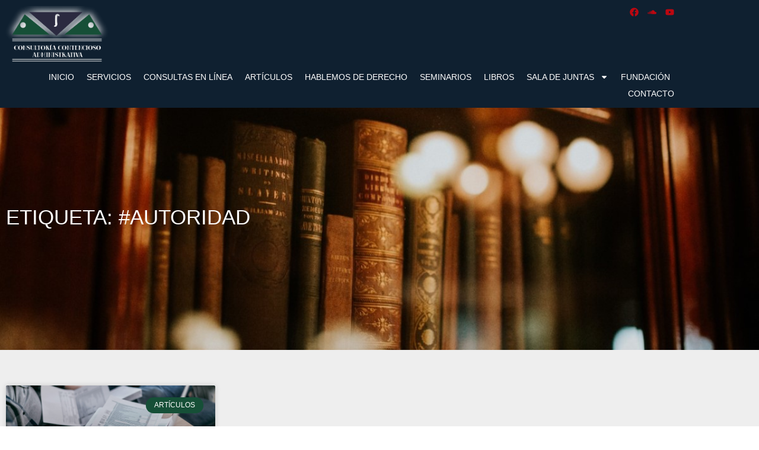

--- FILE ---
content_type: text/html; charset=UTF-8
request_url: https://ccapuebla.com/etiquetas/autoridad/
body_size: 17478
content:
<!doctype html>
<html lang="es">
<head>
	<meta charset="UTF-8">
	<meta name="viewport" content="width=device-width, initial-scale=1">
	<link rel="profile" href="https://gmpg.org/xfn/11">
	<meta name='robots' content='index, follow, max-image-preview:large, max-snippet:-1, max-video-preview:-1' />

	<!-- This site is optimized with the Yoast SEO plugin v26.7 - https://yoast.com/wordpress/plugins/seo/ -->
	<title>#autoridad archivos - CCA Puebla</title>
	<link rel="canonical" href="https://ccapuebla.com/etiquetas/autoridad/" />
	<meta property="og:locale" content="es_ES" />
	<meta property="og:type" content="article" />
	<meta property="og:title" content="#autoridad archivos - CCA Puebla" />
	<meta property="og:url" content="https://ccapuebla.com/etiquetas/autoridad/" />
	<meta property="og:site_name" content="CCA Puebla" />
	<meta name="twitter:card" content="summary_large_image" />
	<script type="application/ld+json" class="yoast-schema-graph">{"@context":"https://schema.org","@graph":[{"@type":"CollectionPage","@id":"https://ccapuebla.com/etiquetas/autoridad/","url":"https://ccapuebla.com/etiquetas/autoridad/","name":"#autoridad archivos - CCA Puebla","isPartOf":{"@id":"https://ccapuebla.com/#website"},"primaryImageOfPage":{"@id":"https://ccapuebla.com/etiquetas/autoridad/#primaryimage"},"image":{"@id":"https://ccapuebla.com/etiquetas/autoridad/#primaryimage"},"thumbnailUrl":"https://ccapuebla.com/wp-content/uploads/2023/03/pexels-mikhail-nilov-6964138.jpg","breadcrumb":{"@id":"https://ccapuebla.com/etiquetas/autoridad/#breadcrumb"},"inLanguage":"es"},{"@type":"ImageObject","inLanguage":"es","@id":"https://ccapuebla.com/etiquetas/autoridad/#primaryimage","url":"https://ccapuebla.com/wp-content/uploads/2023/03/pexels-mikhail-nilov-6964138.jpg","contentUrl":"https://ccapuebla.com/wp-content/uploads/2023/03/pexels-mikhail-nilov-6964138.jpg","width":1920,"height":1280},{"@type":"BreadcrumbList","@id":"https://ccapuebla.com/etiquetas/autoridad/#breadcrumb","itemListElement":[{"@type":"ListItem","position":1,"name":"Portada","item":"https://ccapuebla.com/"},{"@type":"ListItem","position":2,"name":"#autoridad"}]},{"@type":"WebSite","@id":"https://ccapuebla.com/#website","url":"https://ccapuebla.com/","name":"CCA Puebla","description":"CCA Puebla","publisher":{"@id":"https://ccapuebla.com/#organization"},"potentialAction":[{"@type":"SearchAction","target":{"@type":"EntryPoint","urlTemplate":"https://ccapuebla.com/?s={search_term_string}"},"query-input":{"@type":"PropertyValueSpecification","valueRequired":true,"valueName":"search_term_string"}}],"inLanguage":"es"},{"@type":"Organization","@id":"https://ccapuebla.com/#organization","name":"CCA Puebla","url":"https://ccapuebla.com/","logo":{"@type":"ImageObject","inLanguage":"es","@id":"https://ccapuebla.com/#/schema/logo/image/","url":"https://ccapuebla.com/wp-content/uploads/2022/08/LOGO-CCA-PUEBLA.png","contentUrl":"https://ccapuebla.com/wp-content/uploads/2022/08/LOGO-CCA-PUEBLA.png","width":927,"height":508,"caption":"CCA Puebla"},"image":{"@id":"https://ccapuebla.com/#/schema/logo/image/"}}]}</script>
	<!-- / Yoast SEO plugin. -->


<link rel="alternate" type="application/rss+xml" title="CCA Puebla &raquo; Feed" href="https://ccapuebla.com/feed/" />
<link rel="alternate" type="application/rss+xml" title="CCA Puebla &raquo; Feed de los comentarios" href="https://ccapuebla.com/comments/feed/" />
<link rel="alternate" type="application/rss+xml" title="CCA Puebla &raquo; Etiqueta #autoridad del feed" href="https://ccapuebla.com/etiquetas/autoridad/feed/" />
<style id='wp-img-auto-sizes-contain-inline-css'>
img:is([sizes=auto i],[sizes^="auto," i]){contain-intrinsic-size:3000px 1500px}
/*# sourceURL=wp-img-auto-sizes-contain-inline-css */
</style>
<style id='wp-emoji-styles-inline-css'>

	img.wp-smiley, img.emoji {
		display: inline !important;
		border: none !important;
		box-shadow: none !important;
		height: 1em !important;
		width: 1em !important;
		margin: 0 0.07em !important;
		vertical-align: -0.1em !important;
		background: none !important;
		padding: 0 !important;
	}
/*# sourceURL=wp-emoji-styles-inline-css */
</style>
<link rel='stylesheet' id='wp-block-library-css' href='https://ccapuebla.com/wp-includes/css/dist/block-library/style.min.css?ver=b2de263b30e1077f6c5dce35c3a97b7c' media='all' />
<style id='global-styles-inline-css'>
:root{--wp--preset--aspect-ratio--square: 1;--wp--preset--aspect-ratio--4-3: 4/3;--wp--preset--aspect-ratio--3-4: 3/4;--wp--preset--aspect-ratio--3-2: 3/2;--wp--preset--aspect-ratio--2-3: 2/3;--wp--preset--aspect-ratio--16-9: 16/9;--wp--preset--aspect-ratio--9-16: 9/16;--wp--preset--color--black: #000000;--wp--preset--color--cyan-bluish-gray: #abb8c3;--wp--preset--color--white: #ffffff;--wp--preset--color--pale-pink: #f78da7;--wp--preset--color--vivid-red: #cf2e2e;--wp--preset--color--luminous-vivid-orange: #ff6900;--wp--preset--color--luminous-vivid-amber: #fcb900;--wp--preset--color--light-green-cyan: #7bdcb5;--wp--preset--color--vivid-green-cyan: #00d084;--wp--preset--color--pale-cyan-blue: #8ed1fc;--wp--preset--color--vivid-cyan-blue: #0693e3;--wp--preset--color--vivid-purple: #9b51e0;--wp--preset--gradient--vivid-cyan-blue-to-vivid-purple: linear-gradient(135deg,rgb(6,147,227) 0%,rgb(155,81,224) 100%);--wp--preset--gradient--light-green-cyan-to-vivid-green-cyan: linear-gradient(135deg,rgb(122,220,180) 0%,rgb(0,208,130) 100%);--wp--preset--gradient--luminous-vivid-amber-to-luminous-vivid-orange: linear-gradient(135deg,rgb(252,185,0) 0%,rgb(255,105,0) 100%);--wp--preset--gradient--luminous-vivid-orange-to-vivid-red: linear-gradient(135deg,rgb(255,105,0) 0%,rgb(207,46,46) 100%);--wp--preset--gradient--very-light-gray-to-cyan-bluish-gray: linear-gradient(135deg,rgb(238,238,238) 0%,rgb(169,184,195) 100%);--wp--preset--gradient--cool-to-warm-spectrum: linear-gradient(135deg,rgb(74,234,220) 0%,rgb(151,120,209) 20%,rgb(207,42,186) 40%,rgb(238,44,130) 60%,rgb(251,105,98) 80%,rgb(254,248,76) 100%);--wp--preset--gradient--blush-light-purple: linear-gradient(135deg,rgb(255,206,236) 0%,rgb(152,150,240) 100%);--wp--preset--gradient--blush-bordeaux: linear-gradient(135deg,rgb(254,205,165) 0%,rgb(254,45,45) 50%,rgb(107,0,62) 100%);--wp--preset--gradient--luminous-dusk: linear-gradient(135deg,rgb(255,203,112) 0%,rgb(199,81,192) 50%,rgb(65,88,208) 100%);--wp--preset--gradient--pale-ocean: linear-gradient(135deg,rgb(255,245,203) 0%,rgb(182,227,212) 50%,rgb(51,167,181) 100%);--wp--preset--gradient--electric-grass: linear-gradient(135deg,rgb(202,248,128) 0%,rgb(113,206,126) 100%);--wp--preset--gradient--midnight: linear-gradient(135deg,rgb(2,3,129) 0%,rgb(40,116,252) 100%);--wp--preset--font-size--small: 13px;--wp--preset--font-size--medium: 20px;--wp--preset--font-size--large: 36px;--wp--preset--font-size--x-large: 42px;--wp--preset--spacing--20: 0.44rem;--wp--preset--spacing--30: 0.67rem;--wp--preset--spacing--40: 1rem;--wp--preset--spacing--50: 1.5rem;--wp--preset--spacing--60: 2.25rem;--wp--preset--spacing--70: 3.38rem;--wp--preset--spacing--80: 5.06rem;--wp--preset--shadow--natural: 6px 6px 9px rgba(0, 0, 0, 0.2);--wp--preset--shadow--deep: 12px 12px 50px rgba(0, 0, 0, 0.4);--wp--preset--shadow--sharp: 6px 6px 0px rgba(0, 0, 0, 0.2);--wp--preset--shadow--outlined: 6px 6px 0px -3px rgb(255, 255, 255), 6px 6px rgb(0, 0, 0);--wp--preset--shadow--crisp: 6px 6px 0px rgb(0, 0, 0);}:root { --wp--style--global--content-size: 800px;--wp--style--global--wide-size: 1200px; }:where(body) { margin: 0; }.wp-site-blocks > .alignleft { float: left; margin-right: 2em; }.wp-site-blocks > .alignright { float: right; margin-left: 2em; }.wp-site-blocks > .aligncenter { justify-content: center; margin-left: auto; margin-right: auto; }:where(.wp-site-blocks) > * { margin-block-start: 24px; margin-block-end: 0; }:where(.wp-site-blocks) > :first-child { margin-block-start: 0; }:where(.wp-site-blocks) > :last-child { margin-block-end: 0; }:root { --wp--style--block-gap: 24px; }:root :where(.is-layout-flow) > :first-child{margin-block-start: 0;}:root :where(.is-layout-flow) > :last-child{margin-block-end: 0;}:root :where(.is-layout-flow) > *{margin-block-start: 24px;margin-block-end: 0;}:root :where(.is-layout-constrained) > :first-child{margin-block-start: 0;}:root :where(.is-layout-constrained) > :last-child{margin-block-end: 0;}:root :where(.is-layout-constrained) > *{margin-block-start: 24px;margin-block-end: 0;}:root :where(.is-layout-flex){gap: 24px;}:root :where(.is-layout-grid){gap: 24px;}.is-layout-flow > .alignleft{float: left;margin-inline-start: 0;margin-inline-end: 2em;}.is-layout-flow > .alignright{float: right;margin-inline-start: 2em;margin-inline-end: 0;}.is-layout-flow > .aligncenter{margin-left: auto !important;margin-right: auto !important;}.is-layout-constrained > .alignleft{float: left;margin-inline-start: 0;margin-inline-end: 2em;}.is-layout-constrained > .alignright{float: right;margin-inline-start: 2em;margin-inline-end: 0;}.is-layout-constrained > .aligncenter{margin-left: auto !important;margin-right: auto !important;}.is-layout-constrained > :where(:not(.alignleft):not(.alignright):not(.alignfull)){max-width: var(--wp--style--global--content-size);margin-left: auto !important;margin-right: auto !important;}.is-layout-constrained > .alignwide{max-width: var(--wp--style--global--wide-size);}body .is-layout-flex{display: flex;}.is-layout-flex{flex-wrap: wrap;align-items: center;}.is-layout-flex > :is(*, div){margin: 0;}body .is-layout-grid{display: grid;}.is-layout-grid > :is(*, div){margin: 0;}body{padding-top: 0px;padding-right: 0px;padding-bottom: 0px;padding-left: 0px;}a:where(:not(.wp-element-button)){text-decoration: underline;}:root :where(.wp-element-button, .wp-block-button__link){background-color: #32373c;border-width: 0;color: #fff;font-family: inherit;font-size: inherit;font-style: inherit;font-weight: inherit;letter-spacing: inherit;line-height: inherit;padding-top: calc(0.667em + 2px);padding-right: calc(1.333em + 2px);padding-bottom: calc(0.667em + 2px);padding-left: calc(1.333em + 2px);text-decoration: none;text-transform: inherit;}.has-black-color{color: var(--wp--preset--color--black) !important;}.has-cyan-bluish-gray-color{color: var(--wp--preset--color--cyan-bluish-gray) !important;}.has-white-color{color: var(--wp--preset--color--white) !important;}.has-pale-pink-color{color: var(--wp--preset--color--pale-pink) !important;}.has-vivid-red-color{color: var(--wp--preset--color--vivid-red) !important;}.has-luminous-vivid-orange-color{color: var(--wp--preset--color--luminous-vivid-orange) !important;}.has-luminous-vivid-amber-color{color: var(--wp--preset--color--luminous-vivid-amber) !important;}.has-light-green-cyan-color{color: var(--wp--preset--color--light-green-cyan) !important;}.has-vivid-green-cyan-color{color: var(--wp--preset--color--vivid-green-cyan) !important;}.has-pale-cyan-blue-color{color: var(--wp--preset--color--pale-cyan-blue) !important;}.has-vivid-cyan-blue-color{color: var(--wp--preset--color--vivid-cyan-blue) !important;}.has-vivid-purple-color{color: var(--wp--preset--color--vivid-purple) !important;}.has-black-background-color{background-color: var(--wp--preset--color--black) !important;}.has-cyan-bluish-gray-background-color{background-color: var(--wp--preset--color--cyan-bluish-gray) !important;}.has-white-background-color{background-color: var(--wp--preset--color--white) !important;}.has-pale-pink-background-color{background-color: var(--wp--preset--color--pale-pink) !important;}.has-vivid-red-background-color{background-color: var(--wp--preset--color--vivid-red) !important;}.has-luminous-vivid-orange-background-color{background-color: var(--wp--preset--color--luminous-vivid-orange) !important;}.has-luminous-vivid-amber-background-color{background-color: var(--wp--preset--color--luminous-vivid-amber) !important;}.has-light-green-cyan-background-color{background-color: var(--wp--preset--color--light-green-cyan) !important;}.has-vivid-green-cyan-background-color{background-color: var(--wp--preset--color--vivid-green-cyan) !important;}.has-pale-cyan-blue-background-color{background-color: var(--wp--preset--color--pale-cyan-blue) !important;}.has-vivid-cyan-blue-background-color{background-color: var(--wp--preset--color--vivid-cyan-blue) !important;}.has-vivid-purple-background-color{background-color: var(--wp--preset--color--vivid-purple) !important;}.has-black-border-color{border-color: var(--wp--preset--color--black) !important;}.has-cyan-bluish-gray-border-color{border-color: var(--wp--preset--color--cyan-bluish-gray) !important;}.has-white-border-color{border-color: var(--wp--preset--color--white) !important;}.has-pale-pink-border-color{border-color: var(--wp--preset--color--pale-pink) !important;}.has-vivid-red-border-color{border-color: var(--wp--preset--color--vivid-red) !important;}.has-luminous-vivid-orange-border-color{border-color: var(--wp--preset--color--luminous-vivid-orange) !important;}.has-luminous-vivid-amber-border-color{border-color: var(--wp--preset--color--luminous-vivid-amber) !important;}.has-light-green-cyan-border-color{border-color: var(--wp--preset--color--light-green-cyan) !important;}.has-vivid-green-cyan-border-color{border-color: var(--wp--preset--color--vivid-green-cyan) !important;}.has-pale-cyan-blue-border-color{border-color: var(--wp--preset--color--pale-cyan-blue) !important;}.has-vivid-cyan-blue-border-color{border-color: var(--wp--preset--color--vivid-cyan-blue) !important;}.has-vivid-purple-border-color{border-color: var(--wp--preset--color--vivid-purple) !important;}.has-vivid-cyan-blue-to-vivid-purple-gradient-background{background: var(--wp--preset--gradient--vivid-cyan-blue-to-vivid-purple) !important;}.has-light-green-cyan-to-vivid-green-cyan-gradient-background{background: var(--wp--preset--gradient--light-green-cyan-to-vivid-green-cyan) !important;}.has-luminous-vivid-amber-to-luminous-vivid-orange-gradient-background{background: var(--wp--preset--gradient--luminous-vivid-amber-to-luminous-vivid-orange) !important;}.has-luminous-vivid-orange-to-vivid-red-gradient-background{background: var(--wp--preset--gradient--luminous-vivid-orange-to-vivid-red) !important;}.has-very-light-gray-to-cyan-bluish-gray-gradient-background{background: var(--wp--preset--gradient--very-light-gray-to-cyan-bluish-gray) !important;}.has-cool-to-warm-spectrum-gradient-background{background: var(--wp--preset--gradient--cool-to-warm-spectrum) !important;}.has-blush-light-purple-gradient-background{background: var(--wp--preset--gradient--blush-light-purple) !important;}.has-blush-bordeaux-gradient-background{background: var(--wp--preset--gradient--blush-bordeaux) !important;}.has-luminous-dusk-gradient-background{background: var(--wp--preset--gradient--luminous-dusk) !important;}.has-pale-ocean-gradient-background{background: var(--wp--preset--gradient--pale-ocean) !important;}.has-electric-grass-gradient-background{background: var(--wp--preset--gradient--electric-grass) !important;}.has-midnight-gradient-background{background: var(--wp--preset--gradient--midnight) !important;}.has-small-font-size{font-size: var(--wp--preset--font-size--small) !important;}.has-medium-font-size{font-size: var(--wp--preset--font-size--medium) !important;}.has-large-font-size{font-size: var(--wp--preset--font-size--large) !important;}.has-x-large-font-size{font-size: var(--wp--preset--font-size--x-large) !important;}
:root :where(.wp-block-pullquote){font-size: 1.5em;line-height: 1.6;}
/*# sourceURL=global-styles-inline-css */
</style>
<link rel='stylesheet' id='bigbluebutton-css' href='https://ccapuebla.com/wp-content/plugins/video-conferencing-with-bbb/public/css/bigbluebutton-public.css?ver=2.5.1' media='all' />
<link rel='stylesheet' id='dashicons-css' href='https://ccapuebla.com/wp-includes/css/dashicons.min.css?ver=b2de263b30e1077f6c5dce35c3a97b7c' media='all' />
<link rel='stylesheet' id='hello-elementor-css' href='https://ccapuebla.com/wp-content/themes/hello-elementor/assets/css/reset.css?ver=3.4.5' media='all' />
<link rel='stylesheet' id='hello-elementor-theme-style-css' href='https://ccapuebla.com/wp-content/themes/hello-elementor/assets/css/theme.css?ver=3.4.5' media='all' />
<link rel='stylesheet' id='hello-elementor-header-footer-css' href='https://ccapuebla.com/wp-content/themes/hello-elementor/assets/css/header-footer.css?ver=3.4.5' media='all' />
<link rel='stylesheet' id='elementor-frontend-css' href='https://ccapuebla.com/wp-content/plugins/elementor/assets/css/frontend.min.css?ver=3.34.1' media='all' />
<link rel='stylesheet' id='elementor-post-4-css' href='https://ccapuebla.com/wp-content/uploads/elementor/css/post-4.css?ver=1768366298' media='all' />
<link rel='stylesheet' id='widget-image-css' href='https://ccapuebla.com/wp-content/plugins/elementor/assets/css/widget-image.min.css?ver=3.34.1' media='all' />
<link rel='stylesheet' id='widget-social-icons-css' href='https://ccapuebla.com/wp-content/plugins/elementor/assets/css/widget-social-icons.min.css?ver=3.34.1' media='all' />
<link rel='stylesheet' id='e-apple-webkit-css' href='https://ccapuebla.com/wp-content/plugins/elementor/assets/css/conditionals/apple-webkit.min.css?ver=3.34.1' media='all' />
<link rel='stylesheet' id='widget-nav-menu-css' href='https://ccapuebla.com/wp-content/plugins/elementor-pro/assets/css/widget-nav-menu.min.css?ver=3.34.0' media='all' />
<link rel='stylesheet' id='e-sticky-css' href='https://ccapuebla.com/wp-content/plugins/elementor-pro/assets/css/modules/sticky.min.css?ver=3.34.0' media='all' />
<link rel='stylesheet' id='e-motion-fx-css' href='https://ccapuebla.com/wp-content/plugins/elementor-pro/assets/css/modules/motion-fx.min.css?ver=3.34.0' media='all' />
<link rel='stylesheet' id='widget-spacer-css' href='https://ccapuebla.com/wp-content/plugins/elementor/assets/css/widget-spacer.min.css?ver=3.34.1' media='all' />
<link rel='stylesheet' id='widget-heading-css' href='https://ccapuebla.com/wp-content/plugins/elementor/assets/css/widget-heading.min.css?ver=3.34.1' media='all' />
<link rel='stylesheet' id='e-animation-pulse-css' href='https://ccapuebla.com/wp-content/plugins/elementor/assets/lib/animations/styles/e-animation-pulse.min.css?ver=3.34.1' media='all' />
<link rel='stylesheet' id='widget-icon-list-css' href='https://ccapuebla.com/wp-content/plugins/elementor/assets/css/widget-icon-list.min.css?ver=3.34.1' media='all' />
<link rel='stylesheet' id='e-animation-fadeInLeft-css' href='https://ccapuebla.com/wp-content/plugins/elementor/assets/lib/animations/styles/fadeInLeft.min.css?ver=3.34.1' media='all' />
<link rel='stylesheet' id='widget-posts-css' href='https://ccapuebla.com/wp-content/plugins/elementor-pro/assets/css/widget-posts.min.css?ver=3.34.0' media='all' />
<link rel='stylesheet' id='elementor-post-7-css' href='https://ccapuebla.com/wp-content/uploads/elementor/css/post-7.css?ver=1768366298' media='all' />
<link rel='stylesheet' id='elementor-post-178-css' href='https://ccapuebla.com/wp-content/uploads/elementor/css/post-178.css?ver=1768366298' media='all' />
<link rel='stylesheet' id='elementor-post-614-css' href='https://ccapuebla.com/wp-content/uploads/elementor/css/post-614.css?ver=1768366298' media='all' />
<link rel='stylesheet' id='elementor-gf-local-roboto-css' href='https://ccapuebla.com/wp-content/uploads/elementor/google-fonts/css/roboto.css?ver=1742229853' media='all' />
<link rel='stylesheet' id='elementor-gf-local-robotoslab-css' href='https://ccapuebla.com/wp-content/uploads/elementor/google-fonts/css/robotoslab.css?ver=1742229863' media='all' />
<link rel='stylesheet' id='elementor-gf-local-montserrat-css' href='https://ccapuebla.com/wp-content/uploads/elementor/google-fonts/css/montserrat.css?ver=1742229876' media='all' />
<script src="https://ccapuebla.com/wp-includes/js/jquery/jquery.min.js?ver=3.7.1" id="jquery-core-js"></script>
<script src="https://ccapuebla.com/wp-includes/js/jquery/jquery-migrate.min.js?ver=3.4.1" id="jquery-migrate-js"></script>
<link rel="https://api.w.org/" href="https://ccapuebla.com/wp-json/" /><link rel="alternate" title="JSON" type="application/json" href="https://ccapuebla.com/wp-json/wp/v2/tags/102" /><meta name="generator" content="Elementor 3.34.1; features: e_font_icon_svg, additional_custom_breakpoints; settings: css_print_method-external, google_font-enabled, font_display-auto">
			<style>
				.e-con.e-parent:nth-of-type(n+4):not(.e-lazyloaded):not(.e-no-lazyload),
				.e-con.e-parent:nth-of-type(n+4):not(.e-lazyloaded):not(.e-no-lazyload) * {
					background-image: none !important;
				}
				@media screen and (max-height: 1024px) {
					.e-con.e-parent:nth-of-type(n+3):not(.e-lazyloaded):not(.e-no-lazyload),
					.e-con.e-parent:nth-of-type(n+3):not(.e-lazyloaded):not(.e-no-lazyload) * {
						background-image: none !important;
					}
				}
				@media screen and (max-height: 640px) {
					.e-con.e-parent:nth-of-type(n+2):not(.e-lazyloaded):not(.e-no-lazyload),
					.e-con.e-parent:nth-of-type(n+2):not(.e-lazyloaded):not(.e-no-lazyload) * {
						background-image: none !important;
					}
				}
			</style>
			<link rel="icon" href="https://ccapuebla.com/wp-content/uploads/2022/08/favicon-ccapuebla-150x150.png" sizes="32x32" />
<link rel="icon" href="https://ccapuebla.com/wp-content/uploads/2022/08/favicon-ccapuebla.png" sizes="192x192" />
<link rel="apple-touch-icon" href="https://ccapuebla.com/wp-content/uploads/2022/08/favicon-ccapuebla.png" />
<meta name="msapplication-TileImage" content="https://ccapuebla.com/wp-content/uploads/2022/08/favicon-ccapuebla.png" />
		<style id="wp-custom-css">
			[type=button], [type=submit], button {
    display: inline-block;
    font-weight: 9900px
			;
    color: #ffffabove;
    text-align: center;
    white-space: nowrap;
    -webkit-user-select: none;
    -moz-user-select: none;
    user-select: none;
    background-color: transparent;
    border: 5px solid #c36;
    padding: 0.9rem 1rem;
    font-size: 1rem;
    border-radius: 90px;
    transition: all .3s;
}		</style>
		</head>
<body data-rsssl=1 class="archive tag tag-autoridad tag-102 wp-custom-logo wp-embed-responsive wp-theme-hello-elementor eio-default hello-elementor-default elementor-page-614 elementor-default elementor-template-full-width elementor-kit-4">


<a class="skip-link screen-reader-text" href="#content">Ir al contenido</a>

		<header data-elementor-type="header" data-elementor-id="7" class="elementor elementor-7 elementor-location-header" data-elementor-post-type="elementor_library">
					<header class="elementor-section elementor-top-section elementor-element elementor-element-dacbe41 elementor-section-content-middle elementor-section-boxed elementor-section-height-default elementor-section-height-default" data-id="dacbe41" data-element_type="section" data-settings="{&quot;background_background&quot;:&quot;classic&quot;,&quot;background_motion_fx_motion_fx_scrolling&quot;:&quot;yes&quot;,&quot;background_motion_fx_range&quot;:&quot;page&quot;,&quot;sticky&quot;:&quot;top&quot;,&quot;background_motion_fx_devices&quot;:[&quot;desktop&quot;,&quot;tablet&quot;,&quot;mobile&quot;],&quot;sticky_on&quot;:[&quot;desktop&quot;,&quot;tablet&quot;,&quot;mobile&quot;],&quot;sticky_offset&quot;:0,&quot;sticky_effects_offset&quot;:0,&quot;sticky_anchor_link_offset&quot;:0}">
						<div class="elementor-container elementor-column-gap-no">
					<div class="elementor-column elementor-col-100 elementor-top-column elementor-element elementor-element-9ebc386" data-id="9ebc386" data-element_type="column">
			<div class="elementor-widget-wrap elementor-element-populated">
						<section class="elementor-section elementor-inner-section elementor-element elementor-element-e3d7d8f elementor-section-boxed elementor-section-height-default elementor-section-height-default" data-id="e3d7d8f" data-element_type="section">
						<div class="elementor-container elementor-column-gap-no">
					<div class="elementor-column elementor-col-50 elementor-inner-column elementor-element elementor-element-75f7f4c" data-id="75f7f4c" data-element_type="column">
			<div class="elementor-widget-wrap elementor-element-populated">
						<div class="elementor-element elementor-element-05e178a elementor-widget elementor-widget-theme-site-logo elementor-widget-image" data-id="05e178a" data-element_type="widget" data-widget_type="theme-site-logo.default">
											<a href="https://ccapuebla.com">
			<img src="https://ccapuebla.com/wp-content/uploads/2022/08/LOGO-CCA-PUEBLA.png" title="LOGO-CCA-PUEBLA" alt="LOGO-CCA-PUEBLA" loading="lazy" />				</a>
											</div>
					</div>
		</div>
				<div class="elementor-column elementor-col-50 elementor-inner-column elementor-element elementor-element-56ace70" data-id="56ace70" data-element_type="column">
			<div class="elementor-widget-wrap elementor-element-populated">
						<div class="elementor-element elementor-element-a775c51 e-grid-align-right social-top elementor-shape-rounded elementor-grid-0 elementor-widget elementor-widget-social-icons" data-id="a775c51" data-element_type="widget" data-widget_type="social-icons.default">
							<div class="elementor-social-icons-wrapper elementor-grid" role="list">
							<span class="elementor-grid-item" role="listitem">
					<a class="elementor-icon elementor-social-icon elementor-social-icon-facebook elementor-repeater-item-e11eb96" href="https://www.facebook.com/ConsultoriaContenciosoAdministrativa" target="_blank">
						<span class="elementor-screen-only">Facebook</span>
						<svg aria-hidden="true" class="e-font-icon-svg e-fab-facebook" viewBox="0 0 512 512" xmlns="http://www.w3.org/2000/svg"><path d="M504 256C504 119 393 8 256 8S8 119 8 256c0 123.78 90.69 226.38 209.25 245V327.69h-63V256h63v-54.64c0-62.15 37-96.48 93.67-96.48 27.14 0 55.52 4.84 55.52 4.84v61h-31.28c-30.8 0-40.41 19.12-40.41 38.73V256h68.78l-11 71.69h-57.78V501C413.31 482.38 504 379.78 504 256z"></path></svg>					</a>
				</span>
							<span class="elementor-grid-item" role="listitem">
					<a class="elementor-icon elementor-social-icon elementor-social-icon-soundcloud elementor-repeater-item-f6a1a2f" href="https://soundcloud.com/parmenasradio" target="_blank">
						<span class="elementor-screen-only">Soundcloud</span>
						<svg aria-hidden="true" class="e-font-icon-svg e-fab-soundcloud" viewBox="0 0 640 512" xmlns="http://www.w3.org/2000/svg"><path d="M111.4 256.3l5.8 65-5.8 68.3c-.3 2.5-2.2 4.4-4.4 4.4s-4.2-1.9-4.2-4.4l-5.6-68.3 5.6-65c0-2.2 1.9-4.2 4.2-4.2 2.2 0 4.1 2 4.4 4.2zm21.4-45.6c-2.8 0-4.7 2.2-5 5l-5 105.6 5 68.3c.3 2.8 2.2 5 5 5 2.5 0 4.7-2.2 4.7-5l5.8-68.3-5.8-105.6c0-2.8-2.2-5-4.7-5zm25.5-24.1c-3.1 0-5.3 2.2-5.6 5.3l-4.4 130 4.4 67.8c.3 3.1 2.5 5.3 5.6 5.3 2.8 0 5.3-2.2 5.3-5.3l5.3-67.8-5.3-130c0-3.1-2.5-5.3-5.3-5.3zM7.2 283.2c-1.4 0-2.2 1.1-2.5 2.5L0 321.3l4.7 35c.3 1.4 1.1 2.5 2.5 2.5s2.2-1.1 2.5-2.5l5.6-35-5.6-35.6c-.3-1.4-1.1-2.5-2.5-2.5zm23.6-21.9c-1.4 0-2.5 1.1-2.5 2.5l-6.4 57.5 6.4 56.1c0 1.7 1.1 2.8 2.5 2.8s2.5-1.1 2.8-2.5l7.2-56.4-7.2-57.5c-.3-1.4-1.4-2.5-2.8-2.5zm25.3-11.4c-1.7 0-3.1 1.4-3.3 3.3L47 321.3l5.8 65.8c.3 1.7 1.7 3.1 3.3 3.1 1.7 0 3.1-1.4 3.1-3.1l6.9-65.8-6.9-68.1c0-1.9-1.4-3.3-3.1-3.3zm25.3-2.2c-1.9 0-3.6 1.4-3.6 3.6l-5.8 70 5.8 67.8c0 2.2 1.7 3.6 3.6 3.6s3.6-1.4 3.9-3.6l6.4-67.8-6.4-70c-.3-2.2-2-3.6-3.9-3.6zm241.4-110.9c-1.1-.8-2.8-1.4-4.2-1.4-2.2 0-4.2.8-5.6 1.9-1.9 1.7-3.1 4.2-3.3 6.7v.8l-3.3 176.7 1.7 32.5 1.7 31.7c.3 4.7 4.2 8.6 8.9 8.6s8.6-3.9 8.6-8.6l3.9-64.2-3.9-177.5c-.4-3-2-5.8-4.5-7.2zm-26.7 15.3c-1.4-.8-2.8-1.4-4.4-1.4s-3.1.6-4.4 1.4c-2.2 1.4-3.6 3.9-3.6 6.7l-.3 1.7-2.8 160.8s0 .3 3.1 65.6v.3c0 1.7.6 3.3 1.7 4.7 1.7 1.9 3.9 3.1 6.4 3.1 2.2 0 4.2-1.1 5.6-2.5 1.7-1.4 2.5-3.3 2.5-5.6l.3-6.7 3.1-58.6-3.3-162.8c-.3-2.8-1.7-5.3-3.9-6.7zm-111.4 22.5c-3.1 0-5.8 2.8-5.8 6.1l-4.4 140.6 4.4 67.2c.3 3.3 2.8 5.8 5.8 5.8 3.3 0 5.8-2.5 6.1-5.8l5-67.2-5-140.6c-.2-3.3-2.7-6.1-6.1-6.1zm376.7 62.8c-10.8 0-21.1 2.2-30.6 6.1-6.4-70.8-65.8-126.4-138.3-126.4-17.8 0-35 3.3-50.3 9.4-6.1 2.2-7.8 4.4-7.8 9.2v249.7c0 5 3.9 8.6 8.6 9.2h218.3c43.3 0 78.6-35 78.6-78.3.1-43.6-35.2-78.9-78.5-78.9zm-296.7-60.3c-4.2 0-7.5 3.3-7.8 7.8l-3.3 136.7 3.3 65.6c.3 4.2 3.6 7.5 7.8 7.5 4.2 0 7.5-3.3 7.5-7.5l3.9-65.6-3.9-136.7c-.3-4.5-3.3-7.8-7.5-7.8zm-53.6-7.8c-3.3 0-6.4 3.1-6.4 6.7l-3.9 145.3 3.9 66.9c.3 3.6 3.1 6.4 6.4 6.4 3.6 0 6.4-2.8 6.7-6.4l4.4-66.9-4.4-145.3c-.3-3.6-3.1-6.7-6.7-6.7zm26.7 3.4c-3.9 0-6.9 3.1-6.9 6.9L227 321.3l3.9 66.4c.3 3.9 3.1 6.9 6.9 6.9s6.9-3.1 6.9-6.9l4.2-66.4-4.2-141.7c0-3.9-3-6.9-6.9-6.9z"></path></svg>					</a>
				</span>
							<span class="elementor-grid-item" role="listitem">
					<a class="elementor-icon elementor-social-icon elementor-social-icon-youtube elementor-repeater-item-dbd2d53" href="https://www.youtube.com/channel/UC5dCfpuTQ-Oc7m-1WFiZhuw" target="_blank">
						<span class="elementor-screen-only">Youtube</span>
						<svg aria-hidden="true" class="e-font-icon-svg e-fab-youtube" viewBox="0 0 576 512" xmlns="http://www.w3.org/2000/svg"><path d="M549.655 124.083c-6.281-23.65-24.787-42.276-48.284-48.597C458.781 64 288 64 288 64S117.22 64 74.629 75.486c-23.497 6.322-42.003 24.947-48.284 48.597-11.412 42.867-11.412 132.305-11.412 132.305s0 89.438 11.412 132.305c6.281 23.65 24.787 41.5 48.284 47.821C117.22 448 288 448 288 448s170.78 0 213.371-11.486c23.497-6.321 42.003-24.171 48.284-47.821 11.412-42.867 11.412-132.305 11.412-132.305s0-89.438-11.412-132.305zm-317.51 213.508V175.185l142.739 81.205-142.739 81.201z"></path></svg>					</a>
				</span>
					</div>
						</div>
				<div class="elementor-element elementor-element-e830510 elementor-align-right elementor-hidden-desktop elementor-widget elementor-widget-button" data-id="e830510" data-element_type="widget" data-widget_type="button.default">
										<a class="elementor-button elementor-button-link elementor-size-sm" href="#elementor-action%3Aaction%3Dpopup%3Aopen%26settings%3DeyJpZCI6IjQ0NCIsInRvZ2dsZSI6dHJ1ZX0%3D">
						<span class="elementor-button-content-wrapper">
						<span class="elementor-button-icon">
				<svg aria-hidden="true" class="e-font-icon-svg e-fas-bars" viewBox="0 0 448 512" xmlns="http://www.w3.org/2000/svg"><path d="M16 132h416c8.837 0 16-7.163 16-16V76c0-8.837-7.163-16-16-16H16C7.163 60 0 67.163 0 76v40c0 8.837 7.163 16 16 16zm0 160h416c8.837 0 16-7.163 16-16v-40c0-8.837-7.163-16-16-16H16c-8.837 0-16 7.163-16 16v40c0 8.837 7.163 16 16 16zm0 160h416c8.837 0 16-7.163 16-16v-40c0-8.837-7.163-16-16-16H16c-8.837 0-16 7.163-16 16v40c0 8.837 7.163 16 16 16z"></path></svg>			</span>
									<span class="elementor-button-text">Menú</span>
					</span>
					</a>
								</div>
					</div>
		</div>
					</div>
		</section>
				<section class="elementor-section elementor-inner-section elementor-element elementor-element-56e6fd1 elementor-section-boxed elementor-section-height-default elementor-section-height-default" data-id="56e6fd1" data-element_type="section">
						<div class="elementor-container elementor-column-gap-no">
					<div class="elementor-column elementor-col-100 elementor-inner-column elementor-element elementor-element-493586e" data-id="493586e" data-element_type="column">
			<div class="elementor-widget-wrap elementor-element-populated">
						<div class="elementor-element elementor-element-0af6486 elementor-nav-menu__align-end elementor-hidden-tablet elementor-hidden-mobile elementor-nav-menu--dropdown-tablet elementor-nav-menu__text-align-aside elementor-nav-menu--toggle elementor-nav-menu--burger elementor-widget elementor-widget-nav-menu" data-id="0af6486" data-element_type="widget" data-settings="{&quot;layout&quot;:&quot;horizontal&quot;,&quot;submenu_icon&quot;:{&quot;value&quot;:&quot;&lt;svg aria-hidden=\&quot;true\&quot; class=\&quot;e-font-icon-svg e-fas-caret-down\&quot; viewBox=\&quot;0 0 320 512\&quot; xmlns=\&quot;http:\/\/www.w3.org\/2000\/svg\&quot;&gt;&lt;path d=\&quot;M31.3 192h257.3c17.8 0 26.7 21.5 14.1 34.1L174.1 354.8c-7.8 7.8-20.5 7.8-28.3 0L17.2 226.1C4.6 213.5 13.5 192 31.3 192z\&quot;&gt;&lt;\/path&gt;&lt;\/svg&gt;&quot;,&quot;library&quot;:&quot;fa-solid&quot;},&quot;toggle&quot;:&quot;burger&quot;}" data-widget_type="nav-menu.default">
								<nav aria-label="Menú" class="elementor-nav-menu--main elementor-nav-menu__container elementor-nav-menu--layout-horizontal e--pointer-underline e--animation-fade">
				<ul id="menu-1-0af6486" class="elementor-nav-menu"><li class="menu-item menu-item-type-custom menu-item-object-custom menu-item-home menu-item-23"><a href="https://ccapuebla.com" class="elementor-item">Inicio</a></li>
<li class="menu-item menu-item-type-post_type menu-item-object-page menu-item-110"><a href="https://ccapuebla.com/servicios/" class="elementor-item">Servicios</a></li>
<li class="menu-item menu-item-type-post_type menu-item-object-page menu-item-109"><a href="https://ccapuebla.com/consultas-en-linea/" class="elementor-item">Consultas en línea</a></li>
<li class="menu-item menu-item-type-post_type menu-item-object-page menu-item-108"><a href="https://ccapuebla.com/articulos/" class="elementor-item">Artículos</a></li>
<li class="menu-item menu-item-type-post_type menu-item-object-page menu-item-107"><a href="https://ccapuebla.com/hablemos-de-derecho/" class="elementor-item">Hablemos de derecho</a></li>
<li class="menu-item menu-item-type-post_type menu-item-object-page menu-item-106"><a href="https://ccapuebla.com/seminarios/" class="elementor-item">Seminarios</a></li>
<li class="menu-item menu-item-type-custom menu-item-object-custom menu-item-111"><a target="_blank" href="https://parmenasradio.org/venta-libros/" class="elementor-item">Libros</a></li>
<li class="menu-item menu-item-type-custom menu-item-object-custom menu-item-has-children menu-item-580"><a href="https://ccapuebla.com/sala-de-juntas/" class="elementor-item">Sala de juntas</a>
<ul class="sub-menu elementor-nav-menu--dropdown">
	<li class="menu-item menu-item-type-post_type menu-item-object-bbb-room menu-item-3771"><a href="https://ccapuebla.com/bbb-room/home-room-2/" class="elementor-sub-item">SALA 01</a></li>
	<li class="menu-item menu-item-type-post_type menu-item-object-page menu-item-2725"><a href="https://ccapuebla.com/sala-02/" class="elementor-sub-item">SALA 02</a></li>
	<li class="menu-item menu-item-type-post_type menu-item-object-page menu-item-2724"><a href="https://ccapuebla.com/sala-03/" class="elementor-sub-item">SALA 03</a></li>
</ul>
</li>
<li class="menu-item menu-item-type-custom menu-item-object-custom menu-item-112"><a target="_blank" href="https://fundaciontlamatinime.com/" class="elementor-item">Fundación</a></li>
<li class="menu-item menu-item-type-post_type menu-item-object-page menu-item-105"><a href="https://ccapuebla.com/contacto/" class="elementor-item">Contacto</a></li>
</ul>			</nav>
					<div class="elementor-menu-toggle" role="button" tabindex="0" aria-label="Alternar menú" aria-expanded="false">
			<svg aria-hidden="true" role="presentation" class="elementor-menu-toggle__icon--open e-font-icon-svg e-eicon-menu-bar" viewBox="0 0 1000 1000" xmlns="http://www.w3.org/2000/svg"><path d="M104 333H896C929 333 958 304 958 271S929 208 896 208H104C71 208 42 237 42 271S71 333 104 333ZM104 583H896C929 583 958 554 958 521S929 458 896 458H104C71 458 42 487 42 521S71 583 104 583ZM104 833H896C929 833 958 804 958 771S929 708 896 708H104C71 708 42 737 42 771S71 833 104 833Z"></path></svg><svg aria-hidden="true" role="presentation" class="elementor-menu-toggle__icon--close e-font-icon-svg e-eicon-close" viewBox="0 0 1000 1000" xmlns="http://www.w3.org/2000/svg"><path d="M742 167L500 408 258 167C246 154 233 150 217 150 196 150 179 158 167 167 154 179 150 196 150 212 150 229 154 242 171 254L408 500 167 742C138 771 138 800 167 829 196 858 225 858 254 829L496 587 738 829C750 842 767 846 783 846 800 846 817 842 829 829 842 817 846 804 846 783 846 767 842 750 829 737L588 500 833 258C863 229 863 200 833 171 804 137 775 137 742 167Z"></path></svg>		</div>
					<nav class="elementor-nav-menu--dropdown elementor-nav-menu__container" aria-hidden="true">
				<ul id="menu-2-0af6486" class="elementor-nav-menu"><li class="menu-item menu-item-type-custom menu-item-object-custom menu-item-home menu-item-23"><a href="https://ccapuebla.com" class="elementor-item" tabindex="-1">Inicio</a></li>
<li class="menu-item menu-item-type-post_type menu-item-object-page menu-item-110"><a href="https://ccapuebla.com/servicios/" class="elementor-item" tabindex="-1">Servicios</a></li>
<li class="menu-item menu-item-type-post_type menu-item-object-page menu-item-109"><a href="https://ccapuebla.com/consultas-en-linea/" class="elementor-item" tabindex="-1">Consultas en línea</a></li>
<li class="menu-item menu-item-type-post_type menu-item-object-page menu-item-108"><a href="https://ccapuebla.com/articulos/" class="elementor-item" tabindex="-1">Artículos</a></li>
<li class="menu-item menu-item-type-post_type menu-item-object-page menu-item-107"><a href="https://ccapuebla.com/hablemos-de-derecho/" class="elementor-item" tabindex="-1">Hablemos de derecho</a></li>
<li class="menu-item menu-item-type-post_type menu-item-object-page menu-item-106"><a href="https://ccapuebla.com/seminarios/" class="elementor-item" tabindex="-1">Seminarios</a></li>
<li class="menu-item menu-item-type-custom menu-item-object-custom menu-item-111"><a target="_blank" href="https://parmenasradio.org/venta-libros/" class="elementor-item" tabindex="-1">Libros</a></li>
<li class="menu-item menu-item-type-custom menu-item-object-custom menu-item-has-children menu-item-580"><a href="https://ccapuebla.com/sala-de-juntas/" class="elementor-item" tabindex="-1">Sala de juntas</a>
<ul class="sub-menu elementor-nav-menu--dropdown">
	<li class="menu-item menu-item-type-post_type menu-item-object-bbb-room menu-item-3771"><a href="https://ccapuebla.com/bbb-room/home-room-2/" class="elementor-sub-item" tabindex="-1">SALA 01</a></li>
	<li class="menu-item menu-item-type-post_type menu-item-object-page menu-item-2725"><a href="https://ccapuebla.com/sala-02/" class="elementor-sub-item" tabindex="-1">SALA 02</a></li>
	<li class="menu-item menu-item-type-post_type menu-item-object-page menu-item-2724"><a href="https://ccapuebla.com/sala-03/" class="elementor-sub-item" tabindex="-1">SALA 03</a></li>
</ul>
</li>
<li class="menu-item menu-item-type-custom menu-item-object-custom menu-item-112"><a target="_blank" href="https://fundaciontlamatinime.com/" class="elementor-item" tabindex="-1">Fundación</a></li>
<li class="menu-item menu-item-type-post_type menu-item-object-page menu-item-105"><a href="https://ccapuebla.com/contacto/" class="elementor-item" tabindex="-1">Contacto</a></li>
</ul>			</nav>
						</div>
					</div>
		</div>
					</div>
		</section>
					</div>
		</div>
					</div>
		</header>
				<section class="elementor-section elementor-top-section elementor-element elementor-element-96115c0 elementor-section-boxed elementor-section-height-default elementor-section-height-default" data-id="96115c0" data-element_type="section">
						<div class="elementor-container elementor-column-gap-default">
					<div class="elementor-column elementor-col-100 elementor-top-column elementor-element elementor-element-5e71210" data-id="5e71210" data-element_type="column">
			<div class="elementor-widget-wrap">
							</div>
		</div>
					</div>
		</section>
				<section class="elementor-section elementor-top-section elementor-element elementor-element-cd62ed7 elementor-section-boxed elementor-section-height-default elementor-section-height-default" data-id="cd62ed7" data-element_type="section">
						<div class="elementor-container elementor-column-gap-default">
					<div class="elementor-column elementor-col-100 elementor-top-column elementor-element elementor-element-25292c6" data-id="25292c6" data-element_type="column">
			<div class="elementor-widget-wrap elementor-element-populated">
						<div class="elementor-element elementor-element-06efc69 elementor-widget elementor-widget-spacer" data-id="06efc69" data-element_type="widget" data-widget_type="spacer.default">
							<div class="elementor-spacer">
			<div class="elementor-spacer-inner"></div>
		</div>
						</div>
					</div>
		</div>
					</div>
		</section>
				</header>
				<div data-elementor-type="archive" data-elementor-id="614" class="elementor elementor-614 elementor-location-archive" data-elementor-post-type="elementor_library">
					<section class="elementor-section elementor-top-section elementor-element elementor-element-6050f4a elementor-section-height-min-height elementor-section-boxed elementor-section-height-default elementor-section-items-middle" data-id="6050f4a" data-element_type="section" data-settings="{&quot;background_background&quot;:&quot;classic&quot;}">
						<div class="elementor-container elementor-column-gap-default">
					<div class="elementor-column elementor-col-50 elementor-top-column elementor-element elementor-element-ecd4d7a" data-id="ecd4d7a" data-element_type="column">
			<div class="elementor-widget-wrap elementor-element-populated">
						<div class="elementor-element elementor-element-687b1b4f elementor-widget elementor-widget-theme-archive-title elementor-page-title elementor-widget-heading" data-id="687b1b4f" data-element_type="widget" data-widget_type="theme-archive-title.default">
					<h1 class="elementor-heading-title elementor-size-default">Etiqueta: #autoridad</h1>				</div>
					</div>
		</div>
				<div class="elementor-column elementor-col-50 elementor-top-column elementor-element elementor-element-abbe350" data-id="abbe350" data-element_type="column">
			<div class="elementor-widget-wrap">
							</div>
		</div>
					</div>
		</section>
				<section class="elementor-section elementor-top-section elementor-element elementor-element-76eaec34 elementor-section-boxed elementor-section-height-default elementor-section-height-default" data-id="76eaec34" data-element_type="section" data-settings="{&quot;background_background&quot;:&quot;classic&quot;}">
						<div class="elementor-container elementor-column-gap-default">
					<div class="elementor-column elementor-col-100 elementor-top-column elementor-element elementor-element-42d932e7" data-id="42d932e7" data-element_type="column">
			<div class="elementor-widget-wrap elementor-element-populated">
						<div class="elementor-element elementor-element-3b1f846a elementor-grid-3 elementor-grid-tablet-2 elementor-grid-mobile-1 elementor-posts--thumbnail-top elementor-card-shadow-yes elementor-posts__hover-gradient elementor-widget elementor-widget-archive-posts" data-id="3b1f846a" data-element_type="widget" data-settings="{&quot;archive_cards_columns&quot;:&quot;3&quot;,&quot;archive_cards_columns_tablet&quot;:&quot;2&quot;,&quot;archive_cards_columns_mobile&quot;:&quot;1&quot;,&quot;archive_cards_row_gap&quot;:{&quot;unit&quot;:&quot;px&quot;,&quot;size&quot;:35,&quot;sizes&quot;:[]},&quot;archive_cards_row_gap_tablet&quot;:{&quot;unit&quot;:&quot;px&quot;,&quot;size&quot;:&quot;&quot;,&quot;sizes&quot;:[]},&quot;archive_cards_row_gap_mobile&quot;:{&quot;unit&quot;:&quot;px&quot;,&quot;size&quot;:&quot;&quot;,&quot;sizes&quot;:[]},&quot;pagination_type&quot;:&quot;numbers&quot;}" data-widget_type="archive-posts.archive_cards">
							<div class="elementor-posts-container elementor-posts elementor-posts--skin-cards elementor-grid" role="list">
				<article class="elementor-post elementor-grid-item post-1783 post type-post status-publish format-standard has-post-thumbnail hentry category-articulos tag-administracionpublicafederal tag-autoridad tag-contribuyente tag-ejerciciofiscal2020 tag-fiscalizar tag-mexico-2 tag-reformas tag-ccapuebla tag-dr-silvinovergaranava" role="listitem">
			<div class="elementor-post__card">
				<a class="elementor-post__thumbnail__link" href="https://ccapuebla.com/puede-la-autoridad-fiscalizar-a-los-contribuyentes-el-ejercicio-fiscal-de-2020/" tabindex="-1" ><div class="elementor-post__thumbnail"><img fetchpriority="high" width="1920" height="1280" src="https://ccapuebla.com/wp-content/uploads/2023/03/pexels-mikhail-nilov-6964138.jpg" class="attachment-full size-full wp-image-1785" alt="" decoding="async" srcset="https://ccapuebla.com/wp-content/uploads/2023/03/pexels-mikhail-nilov-6964138.jpg 1920w, https://ccapuebla.com/wp-content/uploads/2023/03/pexels-mikhail-nilov-6964138-300x200.jpg 300w, https://ccapuebla.com/wp-content/uploads/2023/03/pexels-mikhail-nilov-6964138-1024x683.jpg 1024w, https://ccapuebla.com/wp-content/uploads/2023/03/pexels-mikhail-nilov-6964138-768x512.jpg 768w, https://ccapuebla.com/wp-content/uploads/2023/03/pexels-mikhail-nilov-6964138-1536x1024.jpg 1536w" sizes="(max-width: 1920px) 100vw, 1920px" /></div></a>
				<div class="elementor-post__badge">Artículos</div>
				<div class="elementor-post__text">
				<h3 class="elementor-post__title">
			<a href="https://ccapuebla.com/puede-la-autoridad-fiscalizar-a-los-contribuyentes-el-ejercicio-fiscal-de-2020/" >
				<strong>¿Puede la autoridad fiscalizar a los contribuyentes el ejercicio fiscal de 2020?</strong>			</a>
		</h3>
				</div>
				<div class="elementor-post__meta-data">
					<span class="elementor-post-date">
			marzo 8, 2023		</span>
				</div>
					</div>
		</article>
				</div>
		
						</div>
					</div>
		</div>
					</div>
		</section>
				</div>
				<footer data-elementor-type="footer" data-elementor-id="178" class="elementor elementor-178 elementor-location-footer" data-elementor-post-type="elementor_library">
					<section class="elementor-section elementor-top-section elementor-element elementor-element-6a2cd09 elementor-section-boxed elementor-section-height-default elementor-section-height-default" data-id="6a2cd09" data-element_type="section" data-settings="{&quot;background_background&quot;:&quot;classic&quot;}">
						<div class="elementor-container elementor-column-gap-default">
					<div class="elementor-column elementor-col-33 elementor-top-column elementor-element elementor-element-20784f7" data-id="20784f7" data-element_type="column">
			<div class="elementor-widget-wrap elementor-element-populated">
						<div class="elementor-element elementor-element-d28ceb1 elementor-widget elementor-widget-theme-site-logo elementor-widget-image" data-id="d28ceb1" data-element_type="widget" data-widget_type="theme-site-logo.default">
											<a href="https://ccapuebla.com">
			<img width="927" height="508" src="https://ccapuebla.com/wp-content/uploads/2022/08/LOGO-CCA-PUEBLA.png" class="attachment-full size-full wp-image-17" alt="" srcset="https://ccapuebla.com/wp-content/uploads/2022/08/LOGO-CCA-PUEBLA.png 927w, https://ccapuebla.com/wp-content/uploads/2022/08/LOGO-CCA-PUEBLA-300x164.png 300w, https://ccapuebla.com/wp-content/uploads/2022/08/LOGO-CCA-PUEBLA-768x421.png 768w" sizes="(max-width: 927px) 100vw, 927px" />				</a>
											</div>
				<div class="elementor-element elementor-element-49d70c2 elementor-widget elementor-widget-heading" data-id="49d70c2" data-element_type="widget" data-widget_type="heading.default">
					<h2 class="elementor-heading-title elementor-size-default">SÍGUENOS</h2>				</div>
				<div class="elementor-element elementor-element-8ff2366 e-grid-align-left elementor-shape-rounded elementor-grid-0 elementor-widget elementor-widget-social-icons" data-id="8ff2366" data-element_type="widget" data-widget_type="social-icons.default">
							<div class="elementor-social-icons-wrapper elementor-grid" role="list">
							<span class="elementor-grid-item" role="listitem">
					<a class="elementor-icon elementor-social-icon elementor-social-icon-facebook elementor-animation-pulse elementor-repeater-item-ac9d163" href="https://www.facebook.com/ConsultoriaContenciosoAdministrativa" target="_blank">
						<span class="elementor-screen-only">Facebook</span>
						<svg aria-hidden="true" class="e-font-icon-svg e-fab-facebook" viewBox="0 0 512 512" xmlns="http://www.w3.org/2000/svg"><path d="M504 256C504 119 393 8 256 8S8 119 8 256c0 123.78 90.69 226.38 209.25 245V327.69h-63V256h63v-54.64c0-62.15 37-96.48 93.67-96.48 27.14 0 55.52 4.84 55.52 4.84v61h-31.28c-30.8 0-40.41 19.12-40.41 38.73V256h68.78l-11 71.69h-57.78V501C413.31 482.38 504 379.78 504 256z"></path></svg>					</a>
				</span>
							<span class="elementor-grid-item" role="listitem">
					<a class="elementor-icon elementor-social-icon elementor-social-icon-soundcloud elementor-animation-pulse elementor-repeater-item-0ac8445" href="https://soundcloud.com/parmenasradio" target="_blank">
						<span class="elementor-screen-only">Soundcloud</span>
						<svg aria-hidden="true" class="e-font-icon-svg e-fab-soundcloud" viewBox="0 0 640 512" xmlns="http://www.w3.org/2000/svg"><path d="M111.4 256.3l5.8 65-5.8 68.3c-.3 2.5-2.2 4.4-4.4 4.4s-4.2-1.9-4.2-4.4l-5.6-68.3 5.6-65c0-2.2 1.9-4.2 4.2-4.2 2.2 0 4.1 2 4.4 4.2zm21.4-45.6c-2.8 0-4.7 2.2-5 5l-5 105.6 5 68.3c.3 2.8 2.2 5 5 5 2.5 0 4.7-2.2 4.7-5l5.8-68.3-5.8-105.6c0-2.8-2.2-5-4.7-5zm25.5-24.1c-3.1 0-5.3 2.2-5.6 5.3l-4.4 130 4.4 67.8c.3 3.1 2.5 5.3 5.6 5.3 2.8 0 5.3-2.2 5.3-5.3l5.3-67.8-5.3-130c0-3.1-2.5-5.3-5.3-5.3zM7.2 283.2c-1.4 0-2.2 1.1-2.5 2.5L0 321.3l4.7 35c.3 1.4 1.1 2.5 2.5 2.5s2.2-1.1 2.5-2.5l5.6-35-5.6-35.6c-.3-1.4-1.1-2.5-2.5-2.5zm23.6-21.9c-1.4 0-2.5 1.1-2.5 2.5l-6.4 57.5 6.4 56.1c0 1.7 1.1 2.8 2.5 2.8s2.5-1.1 2.8-2.5l7.2-56.4-7.2-57.5c-.3-1.4-1.4-2.5-2.8-2.5zm25.3-11.4c-1.7 0-3.1 1.4-3.3 3.3L47 321.3l5.8 65.8c.3 1.7 1.7 3.1 3.3 3.1 1.7 0 3.1-1.4 3.1-3.1l6.9-65.8-6.9-68.1c0-1.9-1.4-3.3-3.1-3.3zm25.3-2.2c-1.9 0-3.6 1.4-3.6 3.6l-5.8 70 5.8 67.8c0 2.2 1.7 3.6 3.6 3.6s3.6-1.4 3.9-3.6l6.4-67.8-6.4-70c-.3-2.2-2-3.6-3.9-3.6zm241.4-110.9c-1.1-.8-2.8-1.4-4.2-1.4-2.2 0-4.2.8-5.6 1.9-1.9 1.7-3.1 4.2-3.3 6.7v.8l-3.3 176.7 1.7 32.5 1.7 31.7c.3 4.7 4.2 8.6 8.9 8.6s8.6-3.9 8.6-8.6l3.9-64.2-3.9-177.5c-.4-3-2-5.8-4.5-7.2zm-26.7 15.3c-1.4-.8-2.8-1.4-4.4-1.4s-3.1.6-4.4 1.4c-2.2 1.4-3.6 3.9-3.6 6.7l-.3 1.7-2.8 160.8s0 .3 3.1 65.6v.3c0 1.7.6 3.3 1.7 4.7 1.7 1.9 3.9 3.1 6.4 3.1 2.2 0 4.2-1.1 5.6-2.5 1.7-1.4 2.5-3.3 2.5-5.6l.3-6.7 3.1-58.6-3.3-162.8c-.3-2.8-1.7-5.3-3.9-6.7zm-111.4 22.5c-3.1 0-5.8 2.8-5.8 6.1l-4.4 140.6 4.4 67.2c.3 3.3 2.8 5.8 5.8 5.8 3.3 0 5.8-2.5 6.1-5.8l5-67.2-5-140.6c-.2-3.3-2.7-6.1-6.1-6.1zm376.7 62.8c-10.8 0-21.1 2.2-30.6 6.1-6.4-70.8-65.8-126.4-138.3-126.4-17.8 0-35 3.3-50.3 9.4-6.1 2.2-7.8 4.4-7.8 9.2v249.7c0 5 3.9 8.6 8.6 9.2h218.3c43.3 0 78.6-35 78.6-78.3.1-43.6-35.2-78.9-78.5-78.9zm-296.7-60.3c-4.2 0-7.5 3.3-7.8 7.8l-3.3 136.7 3.3 65.6c.3 4.2 3.6 7.5 7.8 7.5 4.2 0 7.5-3.3 7.5-7.5l3.9-65.6-3.9-136.7c-.3-4.5-3.3-7.8-7.5-7.8zm-53.6-7.8c-3.3 0-6.4 3.1-6.4 6.7l-3.9 145.3 3.9 66.9c.3 3.6 3.1 6.4 6.4 6.4 3.6 0 6.4-2.8 6.7-6.4l4.4-66.9-4.4-145.3c-.3-3.6-3.1-6.7-6.7-6.7zm26.7 3.4c-3.9 0-6.9 3.1-6.9 6.9L227 321.3l3.9 66.4c.3 3.9 3.1 6.9 6.9 6.9s6.9-3.1 6.9-6.9l4.2-66.4-4.2-141.7c0-3.9-3-6.9-6.9-6.9z"></path></svg>					</a>
				</span>
							<span class="elementor-grid-item" role="listitem">
					<a class="elementor-icon elementor-social-icon elementor-social-icon-youtube elementor-animation-pulse elementor-repeater-item-62f29d8" href="https://www.youtube.com/channel/UC5dCfpuTQ-Oc7m-1WFiZhuw" target="_blank">
						<span class="elementor-screen-only">Youtube</span>
						<svg aria-hidden="true" class="e-font-icon-svg e-fab-youtube" viewBox="0 0 576 512" xmlns="http://www.w3.org/2000/svg"><path d="M549.655 124.083c-6.281-23.65-24.787-42.276-48.284-48.597C458.781 64 288 64 288 64S117.22 64 74.629 75.486c-23.497 6.322-42.003 24.947-48.284 48.597-11.412 42.867-11.412 132.305-11.412 132.305s0 89.438 11.412 132.305c6.281 23.65 24.787 41.5 48.284 47.821C117.22 448 288 448 288 448s170.78 0 213.371-11.486c23.497-6.321 42.003-24.171 48.284-47.821 11.412-42.867 11.412-132.305 11.412-132.305s0-89.438-11.412-132.305zm-317.51 213.508V175.185l142.739 81.205-142.739 81.201z"></path></svg>					</a>
				</span>
					</div>
						</div>
					</div>
		</div>
				<div class="elementor-column elementor-col-33 elementor-top-column elementor-element elementor-element-1ecc084" data-id="1ecc084" data-element_type="column">
			<div class="elementor-widget-wrap elementor-element-populated">
						<div class="elementor-element elementor-element-c65ade1 elementor-widget elementor-widget-text-editor" data-id="c65ade1" data-element_type="widget" data-widget_type="text-editor.default">
									<p><strong>CONTÁCTANOS</strong></p><p>(222) 2 40 09 86<br />(222) 2 37 51 92<br />(222) 2 11 09 25<br />(222) 2 94 87 53<br />(222) 2 94 87 54</p>								</div>
					</div>
		</div>
				<div class="elementor-column elementor-col-33 elementor-top-column elementor-element elementor-element-1e0d1ec" data-id="1e0d1ec" data-element_type="column">
			<div class="elementor-widget-wrap elementor-element-populated">
						<div class="elementor-element elementor-element-f048456 elementor-widget elementor-widget-text-editor" data-id="f048456" data-element_type="widget" data-widget_type="text-editor.default">
									<p>ESTAMOS PARA SERVIRTE</p><p>Somos un Despacho de abogados especializados en el litigo fiscal y administrativo, con presencia en el Estado de Puebla, México, D. F. y Xalapa, Veracruz.</p>								</div>
				<div class="elementor-element elementor-element-6e322cf elementor-align-start elementor-icon-list--layout-traditional elementor-list-item-link-full_width elementor-widget elementor-widget-icon-list" data-id="6e322cf" data-element_type="widget" data-widget_type="icon-list.default">
							<ul class="elementor-icon-list-items">
							<li class="elementor-icon-list-item">
											<a href="mailto:administracion@ccapuebla.com">

												<span class="elementor-icon-list-icon">
							<svg aria-hidden="true" class="e-font-icon-svg e-fas-envelope" viewBox="0 0 512 512" xmlns="http://www.w3.org/2000/svg"><path d="M502.3 190.8c3.9-3.1 9.7-.2 9.7 4.7V400c0 26.5-21.5 48-48 48H48c-26.5 0-48-21.5-48-48V195.6c0-5 5.7-7.8 9.7-4.7 22.4 17.4 52.1 39.5 154.1 113.6 21.1 15.4 56.7 47.8 92.2 47.6 35.7.3 72-32.8 92.3-47.6 102-74.1 131.6-96.3 154-113.7zM256 320c23.2.4 56.6-29.2 73.4-41.4 132.7-96.3 142.8-104.7 173.4-128.7 5.8-4.5 9.2-11.5 9.2-18.9v-19c0-26.5-21.5-48-48-48H48C21.5 64 0 85.5 0 112v19c0 7.4 3.4 14.3 9.2 18.9 30.6 23.9 40.7 32.4 173.4 128.7 16.8 12.2 50.2 41.8 73.4 41.4z"></path></svg>						</span>
										<span class="elementor-icon-list-text">administracion@ccapuebla.com</span>
											</a>
									</li>
						</ul>
						</div>
					</div>
		</div>
					</div>
		</section>
				<section class="elementor-section elementor-top-section elementor-element elementor-element-7cd1c6f elementor-section-boxed elementor-section-height-default elementor-section-height-default" data-id="7cd1c6f" data-element_type="section" data-settings="{&quot;background_background&quot;:&quot;classic&quot;}">
						<div class="elementor-container elementor-column-gap-default">
					<div class="elementor-column elementor-col-100 elementor-top-column elementor-element elementor-element-85ade2d" data-id="85ade2d" data-element_type="column">
			<div class="elementor-widget-wrap elementor-element-populated">
						<div class="elementor-element elementor-element-74802ff elementor-widget elementor-widget-heading" data-id="74802ff" data-element_type="widget" data-widget_type="heading.default">
					<h2 class="elementor-heading-title elementor-size-default">CCA Puebla &copy; 2026 Todos los derechos reservados.</h2>				</div>
					</div>
		</div>
					</div>
		</section>
				</footer>
		
<script type="speculationrules">
{"prefetch":[{"source":"document","where":{"and":[{"href_matches":"/*"},{"not":{"href_matches":["/wp-*.php","/wp-admin/*","/wp-content/uploads/*","/wp-content/*","/wp-content/plugins/*","/wp-content/themes/hello-elementor/*","/*\\?(.+)"]}},{"not":{"selector_matches":"a[rel~=\"nofollow\"]"}},{"not":{"selector_matches":".no-prefetch, .no-prefetch a"}}]},"eagerness":"conservative"}]}
</script>
		<div data-elementor-type="popup" data-elementor-id="444" class="elementor elementor-444 elementor-location-popup" data-elementor-settings="{&quot;entrance_animation&quot;:&quot;slideInLeft&quot;,&quot;exit_animation&quot;:&quot;slideInRight&quot;,&quot;entrance_animation_duration&quot;:{&quot;unit&quot;:&quot;px&quot;,&quot;size&quot;:1.5,&quot;sizes&quot;:[]},&quot;prevent_close_on_background_click&quot;:&quot;yes&quot;,&quot;a11y_navigation&quot;:&quot;yes&quot;,&quot;timing&quot;:[]}" data-elementor-post-type="elementor_library">
					<section class="elementor-section elementor-top-section elementor-element elementor-element-09cba21 elementor-section-boxed elementor-section-height-default elementor-section-height-default" data-id="09cba21" data-element_type="section">
						<div class="elementor-container elementor-column-gap-default">
					<div class="elementor-column elementor-col-100 elementor-top-column elementor-element elementor-element-57a6947 col-menu" data-id="57a6947" data-element_type="column">
			<div class="elementor-widget-wrap elementor-element-populated">
						<div class="elementor-element elementor-element-f17218a elementor-widget elementor-widget-theme-site-logo elementor-widget-image" data-id="f17218a" data-element_type="widget" data-widget_type="theme-site-logo.default">
											<a href="https://ccapuebla.com">
			<img src="https://ccapuebla.com/wp-content/uploads/2022/08/LOGO-CCA-PUEBLA.png" title="LOGO-CCA-PUEBLA" alt="LOGO-CCA-PUEBLA" loading="lazy" />				</a>
											</div>
				<div class="elementor-element elementor-element-491e3a9 elementor-tablet-align-justify elementor-widget elementor-widget-button" data-id="491e3a9" data-element_type="widget" data-widget_type="button.default">
										<a class="elementor-button elementor-button-link elementor-size-xs" href="https://ccapuebla.com">
						<span class="elementor-button-content-wrapper">
									<span class="elementor-button-text">Inicio</span>
					</span>
					</a>
								</div>
				<div class="elementor-element elementor-element-37a2464 elementor-tablet-align-justify elementor-widget elementor-widget-button" data-id="37a2464" data-element_type="widget" data-widget_type="button.default">
										<a class="elementor-button elementor-button-link elementor-size-xs" href="https://ccapuebla.com/servicios">
						<span class="elementor-button-content-wrapper">
									<span class="elementor-button-text">Servicios</span>
					</span>
					</a>
								</div>
				<div class="elementor-element elementor-element-1eacaf3 elementor-tablet-align-justify elementor-widget elementor-widget-button" data-id="1eacaf3" data-element_type="widget" data-widget_type="button.default">
										<a class="elementor-button elementor-button-link elementor-size-xs" href="https://ccapuebla.com/consultas-en-linea/">
						<span class="elementor-button-content-wrapper">
									<span class="elementor-button-text">Consultas en línea</span>
					</span>
					</a>
								</div>
				<div class="elementor-element elementor-element-46bb9ac elementor-tablet-align-justify elementor-widget elementor-widget-button" data-id="46bb9ac" data-element_type="widget" data-widget_type="button.default">
										<a class="elementor-button elementor-button-link elementor-size-xs" href="https://ccapuebla.com/articulos/">
						<span class="elementor-button-content-wrapper">
									<span class="elementor-button-text">Artículos</span>
					</span>
					</a>
								</div>
				<div class="elementor-element elementor-element-be2ba76 elementor-tablet-align-justify elementor-widget elementor-widget-button" data-id="be2ba76" data-element_type="widget" data-widget_type="button.default">
										<a class="elementor-button elementor-button-link elementor-size-xs" href="https://ccapuebla.com/hablemos-de-derecho/">
						<span class="elementor-button-content-wrapper">
									<span class="elementor-button-text">Hablemos de derecho</span>
					</span>
					</a>
								</div>
				<div class="elementor-element elementor-element-6589da6 elementor-tablet-align-justify elementor-widget elementor-widget-button" data-id="6589da6" data-element_type="widget" data-widget_type="button.default">
										<a class="elementor-button elementor-button-link elementor-size-xs" href="https://ccapuebla.com/seminarios/">
						<span class="elementor-button-content-wrapper">
									<span class="elementor-button-text">Seminarios</span>
					</span>
					</a>
								</div>
				<div class="elementor-element elementor-element-5ea16df elementor-tablet-align-justify elementor-widget elementor-widget-button" data-id="5ea16df" data-element_type="widget" data-widget_type="button.default">
										<a class="elementor-button elementor-button-link elementor-size-xs" href="https://parmenasradio.org/venta-libros/">
						<span class="elementor-button-content-wrapper">
									<span class="elementor-button-text">Libros</span>
					</span>
					</a>
								</div>
				<div class="elementor-element elementor-element-35cb049 elementor-tablet-align-justify elementor-widget elementor-widget-button" data-id="35cb049" data-element_type="widget" data-widget_type="button.default">
										<a class="elementor-button elementor-button-link elementor-size-xs" href="https://ccapuebla.com/sala-de-juntas/">
						<span class="elementor-button-content-wrapper">
									<span class="elementor-button-text">Sala de juntas</span>
					</span>
					</a>
								</div>
				<div class="elementor-element elementor-element-90debce elementor-tablet-align-justify elementor-widget elementor-widget-button" data-id="90debce" data-element_type="widget" data-widget_type="button.default">
										<a class="elementor-button elementor-button-link elementor-size-xs" href="https://fundaciontlamatinime.org/">
						<span class="elementor-button-content-wrapper">
									<span class="elementor-button-text">Fundación</span>
					</span>
					</a>
								</div>
				<div class="elementor-element elementor-element-f9a4e90 elementor-tablet-align-justify elementor-widget elementor-widget-button" data-id="f9a4e90" data-element_type="widget" data-widget_type="button.default">
										<a class="elementor-button elementor-button-link elementor-size-xs" href="https://ccapuebla.com/contacto/">
						<span class="elementor-button-content-wrapper">
									<span class="elementor-button-text">Contacto</span>
					</span>
					</a>
								</div>
					</div>
		</div>
					</div>
		</section>
				</div>
					<script>
				const lazyloadRunObserver = () => {
					const lazyloadBackgrounds = document.querySelectorAll( `.e-con.e-parent:not(.e-lazyloaded)` );
					const lazyloadBackgroundObserver = new IntersectionObserver( ( entries ) => {
						entries.forEach( ( entry ) => {
							if ( entry.isIntersecting ) {
								let lazyloadBackground = entry.target;
								if( lazyloadBackground ) {
									lazyloadBackground.classList.add( 'e-lazyloaded' );
								}
								lazyloadBackgroundObserver.unobserve( entry.target );
							}
						});
					}, { rootMargin: '200px 0px 200px 0px' } );
					lazyloadBackgrounds.forEach( ( lazyloadBackground ) => {
						lazyloadBackgroundObserver.observe( lazyloadBackground );
					} );
				};
				const events = [
					'DOMContentLoaded',
					'elementor/lazyload/observe',
				];
				events.forEach( ( event ) => {
					document.addEventListener( event, lazyloadRunObserver );
				} );
			</script>
			<link rel='stylesheet' id='elementor-post-444-css' href='https://ccapuebla.com/wp-content/uploads/elementor/css/post-444.css?ver=1768366298' media='all' />
<link rel='stylesheet' id='e-animation-slideInLeft-css' href='https://ccapuebla.com/wp-content/plugins/elementor/assets/lib/animations/styles/slideInLeft.min.css?ver=3.34.1' media='all' />
<link rel='stylesheet' id='e-animation-slideInRight-css' href='https://ccapuebla.com/wp-content/plugins/elementor/assets/lib/animations/styles/slideInRight.min.css?ver=3.34.1' media='all' />
<link rel='stylesheet' id='e-popup-css' href='https://ccapuebla.com/wp-content/plugins/elementor-pro/assets/css/conditionals/popup.min.css?ver=3.34.0' media='all' />
<script src="https://ccapuebla.com/wp-includes/js/dist/hooks.min.js?ver=dd5603f07f9220ed27f1" id="wp-hooks-js"></script>
<script src="https://ccapuebla.com/wp-includes/js/dist/i18n.min.js?ver=c26c3dc7bed366793375" id="wp-i18n-js"></script>
<script id="wp-i18n-js-after">
wp.i18n.setLocaleData( { 'text direction\u0004ltr': [ 'ltr' ] } );
//# sourceURL=wp-i18n-js-after
</script>
<script id="bigbluebutton-js-extra">
var php_vars = {"expand_recordings":"Expand recordings","collapse_recordings":"Collapse recordings","edit":"Editar","published":"Publicada","unpublished":"Unpublished","protected":"Protected","unprotected":"Unprotected","ajax_url":"https://ccapuebla.com/wp-admin/admin-ajax.php"};
//# sourceURL=bigbluebutton-js-extra
</script>
<script src="https://ccapuebla.com/wp-content/plugins/video-conferencing-with-bbb/public/js/bigbluebutton-public.js?ver=2.5.1" id="bigbluebutton-js"></script>
<script src="https://ccapuebla.com/wp-content/themes/hello-elementor/assets/js/hello-frontend.js?ver=3.4.5" id="hello-theme-frontend-js"></script>
<script src="https://ccapuebla.com/wp-content/plugins/elementor/assets/js/webpack.runtime.min.js?ver=3.34.1" id="elementor-webpack-runtime-js"></script>
<script src="https://ccapuebla.com/wp-content/plugins/elementor/assets/js/frontend-modules.min.js?ver=3.34.1" id="elementor-frontend-modules-js"></script>
<script src="https://ccapuebla.com/wp-includes/js/jquery/ui/core.min.js?ver=1.13.3" id="jquery-ui-core-js"></script>
<script id="elementor-frontend-js-before">
var elementorFrontendConfig = {"environmentMode":{"edit":false,"wpPreview":false,"isScriptDebug":false},"i18n":{"shareOnFacebook":"Compartir en Facebook","shareOnTwitter":"Compartir en Twitter","pinIt":"Pinear","download":"Descargar","downloadImage":"Descargar imagen","fullscreen":"Pantalla completa","zoom":"Zoom","share":"Compartir","playVideo":"Reproducir v\u00eddeo","previous":"Anterior","next":"Siguiente","close":"Cerrar","a11yCarouselPrevSlideMessage":"Diapositiva anterior","a11yCarouselNextSlideMessage":"Diapositiva siguiente","a11yCarouselFirstSlideMessage":"Esta es la primera diapositiva","a11yCarouselLastSlideMessage":"Esta es la \u00faltima diapositiva","a11yCarouselPaginationBulletMessage":"Ir a la diapositiva"},"is_rtl":false,"breakpoints":{"xs":0,"sm":480,"md":768,"lg":1025,"xl":1440,"xxl":1600},"responsive":{"breakpoints":{"mobile":{"label":"M\u00f3vil vertical","value":767,"default_value":767,"direction":"max","is_enabled":true},"mobile_extra":{"label":"M\u00f3vil horizontal","value":880,"default_value":880,"direction":"max","is_enabled":false},"tablet":{"label":"Tableta vertical","value":1024,"default_value":1024,"direction":"max","is_enabled":true},"tablet_extra":{"label":"Tableta horizontal","value":1200,"default_value":1200,"direction":"max","is_enabled":false},"laptop":{"label":"Port\u00e1til","value":1366,"default_value":1366,"direction":"max","is_enabled":false},"widescreen":{"label":"Pantalla grande","value":2400,"default_value":2400,"direction":"min","is_enabled":false}},"hasCustomBreakpoints":false},"version":"3.34.1","is_static":false,"experimentalFeatures":{"e_font_icon_svg":true,"additional_custom_breakpoints":true,"container":true,"e_optimized_markup":true,"theme_builder_v2":true,"hello-theme-header-footer":true,"nested-elements":true,"home_screen":true,"global_classes_should_enforce_capabilities":true,"e_variables":true,"cloud-library":true,"e_opt_in_v4_page":true,"e_interactions":true,"import-export-customization":true,"mega-menu":true,"e_pro_variables":true},"urls":{"assets":"https:\/\/ccapuebla.com\/wp-content\/plugins\/elementor\/assets\/","ajaxurl":"https:\/\/ccapuebla.com\/wp-admin\/admin-ajax.php","uploadUrl":"https:\/\/ccapuebla.com\/wp-content\/uploads"},"nonces":{"floatingButtonsClickTracking":"c615f135df"},"swiperClass":"swiper","settings":{"editorPreferences":[]},"kit":{"active_breakpoints":["viewport_mobile","viewport_tablet"],"global_image_lightbox":"yes","lightbox_enable_counter":"yes","lightbox_enable_fullscreen":"yes","lightbox_enable_zoom":"yes","lightbox_enable_share":"yes","lightbox_title_src":"title","lightbox_description_src":"description","hello_header_logo_type":"logo","hello_header_menu_layout":"horizontal","hello_footer_logo_type":"logo"},"post":{"id":0,"title":"#autoridad archivos - CCA Puebla","excerpt":""}};
//# sourceURL=elementor-frontend-js-before
</script>
<script src="https://ccapuebla.com/wp-content/plugins/elementor/assets/js/frontend.min.js?ver=3.34.1" id="elementor-frontend-js"></script>
<script src="https://ccapuebla.com/wp-content/plugins/elementor-pro/assets/lib/smartmenus/jquery.smartmenus.min.js?ver=1.2.1" id="smartmenus-js"></script>
<script src="https://ccapuebla.com/wp-content/plugins/elementor-pro/assets/lib/sticky/jquery.sticky.min.js?ver=3.34.0" id="e-sticky-js"></script>
<script src="https://ccapuebla.com/wp-includes/js/imagesloaded.min.js?ver=5.0.0" id="imagesloaded-js"></script>
<script src="https://ccapuebla.com/wp-content/plugins/elementor-pro/assets/js/webpack-pro.runtime.min.js?ver=3.34.0" id="elementor-pro-webpack-runtime-js"></script>
<script id="elementor-pro-frontend-js-before">
var ElementorProFrontendConfig = {"ajaxurl":"https:\/\/ccapuebla.com\/wp-admin\/admin-ajax.php","nonce":"ec0f2de42f","urls":{"assets":"https:\/\/ccapuebla.com\/wp-content\/plugins\/elementor-pro\/assets\/","rest":"https:\/\/ccapuebla.com\/wp-json\/"},"settings":{"lazy_load_background_images":true},"popup":{"hasPopUps":true},"shareButtonsNetworks":{"facebook":{"title":"Facebook","has_counter":true},"twitter":{"title":"Twitter"},"linkedin":{"title":"LinkedIn","has_counter":true},"pinterest":{"title":"Pinterest","has_counter":true},"reddit":{"title":"Reddit","has_counter":true},"vk":{"title":"VK","has_counter":true},"odnoklassniki":{"title":"OK","has_counter":true},"tumblr":{"title":"Tumblr"},"digg":{"title":"Digg"},"skype":{"title":"Skype"},"stumbleupon":{"title":"StumbleUpon","has_counter":true},"mix":{"title":"Mix"},"telegram":{"title":"Telegram"},"pocket":{"title":"Pocket","has_counter":true},"xing":{"title":"XING","has_counter":true},"whatsapp":{"title":"WhatsApp"},"email":{"title":"Email"},"print":{"title":"Print"},"x-twitter":{"title":"X"},"threads":{"title":"Threads"}},"facebook_sdk":{"lang":"es_ES","app_id":""},"lottie":{"defaultAnimationUrl":"https:\/\/ccapuebla.com\/wp-content\/plugins\/elementor-pro\/modules\/lottie\/assets\/animations\/default.json"}};
//# sourceURL=elementor-pro-frontend-js-before
</script>
<script src="https://ccapuebla.com/wp-content/plugins/elementor-pro/assets/js/frontend.min.js?ver=3.34.0" id="elementor-pro-frontend-js"></script>
<script src="https://ccapuebla.com/wp-content/plugins/elementor-pro/assets/js/elements-handlers.min.js?ver=3.34.0" id="pro-elements-handlers-js"></script>
<script id="wp-emoji-settings" type="application/json">
{"baseUrl":"https://s.w.org/images/core/emoji/17.0.2/72x72/","ext":".png","svgUrl":"https://s.w.org/images/core/emoji/17.0.2/svg/","svgExt":".svg","source":{"concatemoji":"https://ccapuebla.com/wp-includes/js/wp-emoji-release.min.js?ver=b2de263b30e1077f6c5dce35c3a97b7c"}}
</script>
<script type="module">
/*! This file is auto-generated */
const a=JSON.parse(document.getElementById("wp-emoji-settings").textContent),o=(window._wpemojiSettings=a,"wpEmojiSettingsSupports"),s=["flag","emoji"];function i(e){try{var t={supportTests:e,timestamp:(new Date).valueOf()};sessionStorage.setItem(o,JSON.stringify(t))}catch(e){}}function c(e,t,n){e.clearRect(0,0,e.canvas.width,e.canvas.height),e.fillText(t,0,0);t=new Uint32Array(e.getImageData(0,0,e.canvas.width,e.canvas.height).data);e.clearRect(0,0,e.canvas.width,e.canvas.height),e.fillText(n,0,0);const a=new Uint32Array(e.getImageData(0,0,e.canvas.width,e.canvas.height).data);return t.every((e,t)=>e===a[t])}function p(e,t){e.clearRect(0,0,e.canvas.width,e.canvas.height),e.fillText(t,0,0);var n=e.getImageData(16,16,1,1);for(let e=0;e<n.data.length;e++)if(0!==n.data[e])return!1;return!0}function u(e,t,n,a){switch(t){case"flag":return n(e,"\ud83c\udff3\ufe0f\u200d\u26a7\ufe0f","\ud83c\udff3\ufe0f\u200b\u26a7\ufe0f")?!1:!n(e,"\ud83c\udde8\ud83c\uddf6","\ud83c\udde8\u200b\ud83c\uddf6")&&!n(e,"\ud83c\udff4\udb40\udc67\udb40\udc62\udb40\udc65\udb40\udc6e\udb40\udc67\udb40\udc7f","\ud83c\udff4\u200b\udb40\udc67\u200b\udb40\udc62\u200b\udb40\udc65\u200b\udb40\udc6e\u200b\udb40\udc67\u200b\udb40\udc7f");case"emoji":return!a(e,"\ud83e\u1fac8")}return!1}function f(e,t,n,a){let r;const o=(r="undefined"!=typeof WorkerGlobalScope&&self instanceof WorkerGlobalScope?new OffscreenCanvas(300,150):document.createElement("canvas")).getContext("2d",{willReadFrequently:!0}),s=(o.textBaseline="top",o.font="600 32px Arial",{});return e.forEach(e=>{s[e]=t(o,e,n,a)}),s}function r(e){var t=document.createElement("script");t.src=e,t.defer=!0,document.head.appendChild(t)}a.supports={everything:!0,everythingExceptFlag:!0},new Promise(t=>{let n=function(){try{var e=JSON.parse(sessionStorage.getItem(o));if("object"==typeof e&&"number"==typeof e.timestamp&&(new Date).valueOf()<e.timestamp+604800&&"object"==typeof e.supportTests)return e.supportTests}catch(e){}return null}();if(!n){if("undefined"!=typeof Worker&&"undefined"!=typeof OffscreenCanvas&&"undefined"!=typeof URL&&URL.createObjectURL&&"undefined"!=typeof Blob)try{var e="postMessage("+f.toString()+"("+[JSON.stringify(s),u.toString(),c.toString(),p.toString()].join(",")+"));",a=new Blob([e],{type:"text/javascript"});const r=new Worker(URL.createObjectURL(a),{name:"wpTestEmojiSupports"});return void(r.onmessage=e=>{i(n=e.data),r.terminate(),t(n)})}catch(e){}i(n=f(s,u,c,p))}t(n)}).then(e=>{for(const n in e)a.supports[n]=e[n],a.supports.everything=a.supports.everything&&a.supports[n],"flag"!==n&&(a.supports.everythingExceptFlag=a.supports.everythingExceptFlag&&a.supports[n]);var t;a.supports.everythingExceptFlag=a.supports.everythingExceptFlag&&!a.supports.flag,a.supports.everything||((t=a.source||{}).concatemoji?r(t.concatemoji):t.wpemoji&&t.twemoji&&(r(t.twemoji),r(t.wpemoji)))});
//# sourceURL=https://ccapuebla.com/wp-includes/js/wp-emoji-loader.min.js
</script>

</body>
</html>


--- FILE ---
content_type: text/css
request_url: https://ccapuebla.com/wp-content/uploads/elementor/css/post-4.css?ver=1768366298
body_size: 635
content:
.elementor-kit-4{--e-global-color-primary:#0F2030;--e-global-color-secondary:#BD0710;--e-global-color-text:#3E3E3E;--e-global-color-accent:#164F37;--e-global-color-f0f4f85:#FFFFFF00;--e-global-color-29f8b4c:#FFFFFF;--e-global-color-e58e2ae:#AF7D4F;--e-global-typography-primary-font-family:"Roboto";--e-global-typography-primary-font-weight:600;--e-global-typography-secondary-font-family:"Roboto Slab";--e-global-typography-secondary-font-weight:400;--e-global-typography-text-font-family:"Roboto";--e-global-typography-text-font-weight:400;--e-global-typography-accent-font-family:"Roboto";--e-global-typography-accent-font-weight:500;}.elementor-kit-4 e-page-transition{background-color:#FFBC7D;}.elementor-section.elementor-section-boxed > .elementor-container{max-width:1140px;}.e-con{--container-max-width:1140px;}.elementor-widget:not(:last-child){--kit-widget-spacing:20px;}.elementor-element{--widgets-spacing:20px 20px;--widgets-spacing-row:20px;--widgets-spacing-column:20px;}{}h1.entry-title{display:var(--page-title-display);}.site-header .site-branding{flex-direction:column;align-items:stretch;}.site-header{padding-inline-end:0px;padding-inline-start:0px;}.site-footer .site-branding{flex-direction:column;align-items:stretch;}@media(max-width:1024px){.elementor-section.elementor-section-boxed > .elementor-container{max-width:1024px;}.e-con{--container-max-width:1024px;}}@media(max-width:767px){.elementor-section.elementor-section-boxed > .elementor-container{max-width:767px;}.e-con{--container-max-width:767px;}}/* Start custom CSS */body{
    margin:0;
}
.social-top.elementor-widget:not(:last-child){
    margin-bottom:10px;
}
.square .elementor-widget-container{
    height: 75px;
    width: 75px;
}

.with-bg-icon .elementor-icon-list-icon {
    background-color: var( --e-global-color-secondary );
    width: 75px;
    height: 75px;
    padding: 10px;
}

.with-bg-icon.elementor-widget .elementor-icon-list-icon i {
    text-align: center;
}

.col-menu .elementor-widget:not(:last-child){
    margin-bottom: 7px;
}

#joinroom .bbb-button, .bbb-button {
    background-color: var( --e-global-color-accent );
    padding: 15px 40px;
    font-family: 'Montserrat', Sans-Serif;
}/* End custom CSS */

--- FILE ---
content_type: text/css
request_url: https://ccapuebla.com/wp-content/uploads/elementor/css/post-7.css?ver=1768366298
body_size: 1498
content:
.elementor-7 .elementor-element.elementor-element-dacbe41 > .elementor-container > .elementor-column > .elementor-widget-wrap{align-content:center;align-items:center;}.elementor-7 .elementor-element.elementor-element-dacbe41:not(.elementor-motion-effects-element-type-background), .elementor-7 .elementor-element.elementor-element-dacbe41 > .elementor-motion-effects-container > .elementor-motion-effects-layer{background-color:#0F2030;}.elementor-7 .elementor-element.elementor-element-dacbe41{transition:background 0s, border 0.3s, border-radius 0.3s, box-shadow 0.3s;margin-top:0px;margin-bottom:-130px;padding:10px 0px 0px 0px;z-index:9999;}.elementor-7 .elementor-element.elementor-element-dacbe41 > .elementor-background-overlay{transition:background 0.3s, border-radius 0.3s, opacity 0.3s;}.elementor-7 .elementor-element.elementor-element-9ebc386 > .elementor-widget-wrap > .elementor-widget:not(.elementor-widget__width-auto):not(.elementor-widget__width-initial):not(:last-child):not(.elementor-absolute){--kit-widget-spacing:0px;}.elementor-7 .elementor-element.elementor-element-75f7f4c > .elementor-widget-wrap > .elementor-widget:not(.elementor-widget__width-auto):not(.elementor-widget__width-initial):not(:last-child):not(.elementor-absolute){--kit-widget-spacing:0px;}.elementor-widget-theme-site-logo .widget-image-caption{color:var( --e-global-color-text );font-family:var( --e-global-typography-text-font-family ), Sans-serif;font-weight:var( --e-global-typography-text-font-weight );}.elementor-7 .elementor-element.elementor-element-56ace70 > .elementor-widget-wrap > .elementor-widget:not(.elementor-widget__width-auto):not(.elementor-widget__width-initial):not(:last-child):not(.elementor-absolute){--kit-widget-spacing:0px;}.elementor-7 .elementor-element.elementor-element-a775c51{--grid-template-columns:repeat(0, auto);text-align:right;margin:0px 0px calc(var(--kit-widget-spacing, 0px) + 0px) 0px;--icon-size:15px;--grid-column-gap:5px;--grid-row-gap:0px;}.elementor-7 .elementor-element.elementor-element-a775c51 .elementor-social-icon{background-color:var( --e-global-color-f0f4f85 );--icon-padding:0.2em;}.elementor-7 .elementor-element.elementor-element-a775c51 .elementor-social-icon i{color:var( --e-global-color-secondary );}.elementor-7 .elementor-element.elementor-element-a775c51 .elementor-social-icon svg{fill:var( --e-global-color-secondary );}.elementor-widget-button .elementor-button{background-color:var( --e-global-color-accent );font-family:var( --e-global-typography-accent-font-family ), Sans-serif;font-weight:var( --e-global-typography-accent-font-weight );}.elementor-7 .elementor-element.elementor-element-e830510 .elementor-button{background-color:var( --e-global-color-f0f4f85 );font-family:"Montserrat", Sans-serif;font-size:19px;font-weight:600;text-transform:uppercase;fill:var( --e-global-color-29f8b4c );color:var( --e-global-color-29f8b4c );}.elementor-7 .elementor-element.elementor-element-e830510 .elementor-button-content-wrapper{flex-direction:row;}.elementor-7 .elementor-element.elementor-element-e830510 .elementor-button:hover, .elementor-7 .elementor-element.elementor-element-e830510 .elementor-button:focus{color:var( --e-global-color-accent );}.elementor-7 .elementor-element.elementor-element-e830510 .elementor-button:hover svg, .elementor-7 .elementor-element.elementor-element-e830510 .elementor-button:focus svg{fill:var( --e-global-color-accent );}.elementor-7 .elementor-element.elementor-element-56e6fd1{padding:0px 0px 10px 0px;}.elementor-7 .elementor-element.elementor-element-493586e > .elementor-widget-wrap > .elementor-widget:not(.elementor-widget__width-auto):not(.elementor-widget__width-initial):not(:last-child):not(.elementor-absolute){--kit-widget-spacing:10px;}.elementor-widget-nav-menu .elementor-nav-menu .elementor-item{font-family:var( --e-global-typography-primary-font-family ), Sans-serif;font-weight:var( --e-global-typography-primary-font-weight );}.elementor-widget-nav-menu .elementor-nav-menu--main .elementor-item{color:var( --e-global-color-text );fill:var( --e-global-color-text );}.elementor-widget-nav-menu .elementor-nav-menu--main .elementor-item:hover,
					.elementor-widget-nav-menu .elementor-nav-menu--main .elementor-item.elementor-item-active,
					.elementor-widget-nav-menu .elementor-nav-menu--main .elementor-item.highlighted,
					.elementor-widget-nav-menu .elementor-nav-menu--main .elementor-item:focus{color:var( --e-global-color-accent );fill:var( --e-global-color-accent );}.elementor-widget-nav-menu .elementor-nav-menu--main:not(.e--pointer-framed) .elementor-item:before,
					.elementor-widget-nav-menu .elementor-nav-menu--main:not(.e--pointer-framed) .elementor-item:after{background-color:var( --e-global-color-accent );}.elementor-widget-nav-menu .e--pointer-framed .elementor-item:before,
					.elementor-widget-nav-menu .e--pointer-framed .elementor-item:after{border-color:var( --e-global-color-accent );}.elementor-widget-nav-menu{--e-nav-menu-divider-color:var( --e-global-color-text );}.elementor-widget-nav-menu .elementor-nav-menu--dropdown .elementor-item, .elementor-widget-nav-menu .elementor-nav-menu--dropdown  .elementor-sub-item{font-family:var( --e-global-typography-accent-font-family ), Sans-serif;font-weight:var( --e-global-typography-accent-font-weight );}.elementor-7 .elementor-element.elementor-element-0af6486{margin:0px 0px calc(var(--kit-widget-spacing, 0px) + 0px) 0px;--e-nav-menu-horizontal-menu-item-margin:calc( 15px / 2 );}.elementor-7 .elementor-element.elementor-element-0af6486 .elementor-menu-toggle{margin:0 auto;}.elementor-7 .elementor-element.elementor-element-0af6486 .elementor-nav-menu .elementor-item{font-family:"Roboto", Sans-serif;font-size:14px;font-weight:400;text-transform:uppercase;}.elementor-7 .elementor-element.elementor-element-0af6486 .elementor-nav-menu--main .elementor-item{color:#FFFFFF;fill:#FFFFFF;padding-left:3px;padding-right:3px;padding-top:4px;padding-bottom:4px;}.elementor-7 .elementor-element.elementor-element-0af6486 .elementor-nav-menu--main .elementor-item:hover,
					.elementor-7 .elementor-element.elementor-element-0af6486 .elementor-nav-menu--main .elementor-item.elementor-item-active,
					.elementor-7 .elementor-element.elementor-element-0af6486 .elementor-nav-menu--main .elementor-item.highlighted,
					.elementor-7 .elementor-element.elementor-element-0af6486 .elementor-nav-menu--main .elementor-item:focus{color:#FFFFFF;fill:#FFFFFF;}.elementor-7 .elementor-element.elementor-element-0af6486 .elementor-nav-menu--main:not(.e--pointer-framed) .elementor-item:before,
					.elementor-7 .elementor-element.elementor-element-0af6486 .elementor-nav-menu--main:not(.e--pointer-framed) .elementor-item:after{background-color:#BD0710;}.elementor-7 .elementor-element.elementor-element-0af6486 .e--pointer-framed .elementor-item:before,
					.elementor-7 .elementor-element.elementor-element-0af6486 .e--pointer-framed .elementor-item:after{border-color:#BD0710;}.elementor-7 .elementor-element.elementor-element-0af6486 .elementor-nav-menu--main .elementor-item.elementor-item-active{color:#FFFFFF;}.elementor-7 .elementor-element.elementor-element-0af6486 .elementor-nav-menu--main:not(.e--pointer-framed) .elementor-item.elementor-item-active:before,
					.elementor-7 .elementor-element.elementor-element-0af6486 .elementor-nav-menu--main:not(.e--pointer-framed) .elementor-item.elementor-item-active:after{background-color:#BD0710;}.elementor-7 .elementor-element.elementor-element-0af6486 .e--pointer-framed .elementor-item.elementor-item-active:before,
					.elementor-7 .elementor-element.elementor-element-0af6486 .e--pointer-framed .elementor-item.elementor-item-active:after{border-color:#BD0710;}.elementor-7 .elementor-element.elementor-element-0af6486 .elementor-nav-menu--main:not(.elementor-nav-menu--layout-horizontal) .elementor-nav-menu > li:not(:last-child){margin-bottom:15px;}.elementor-7 .elementor-element.elementor-element-0af6486 .elementor-nav-menu--dropdown a, .elementor-7 .elementor-element.elementor-element-0af6486 .elementor-menu-toggle{color:var( --e-global-color-accent );fill:var( --e-global-color-accent );}.elementor-7 .elementor-element.elementor-element-0af6486 .elementor-nav-menu--dropdown{background-color:var( --e-global-color-29f8b4c );}.elementor-7 .elementor-element.elementor-element-0af6486 .elementor-nav-menu--dropdown a:hover,
					.elementor-7 .elementor-element.elementor-element-0af6486 .elementor-nav-menu--dropdown a:focus,
					.elementor-7 .elementor-element.elementor-element-0af6486 .elementor-nav-menu--dropdown a.elementor-item-active,
					.elementor-7 .elementor-element.elementor-element-0af6486 .elementor-nav-menu--dropdown a.highlighted,
					.elementor-7 .elementor-element.elementor-element-0af6486 .elementor-menu-toggle:hover,
					.elementor-7 .elementor-element.elementor-element-0af6486 .elementor-menu-toggle:focus{color:var( --e-global-color-29f8b4c );}.elementor-7 .elementor-element.elementor-element-0af6486 .elementor-nav-menu--dropdown a:hover,
					.elementor-7 .elementor-element.elementor-element-0af6486 .elementor-nav-menu--dropdown a:focus,
					.elementor-7 .elementor-element.elementor-element-0af6486 .elementor-nav-menu--dropdown a.elementor-item-active,
					.elementor-7 .elementor-element.elementor-element-0af6486 .elementor-nav-menu--dropdown a.highlighted{background-color:var( --e-global-color-accent );}.elementor-7 .elementor-element.elementor-element-0af6486 .elementor-nav-menu--dropdown a.elementor-item-active{color:var( --e-global-color-29f8b4c );background-color:var( --e-global-color-accent );}.elementor-7 .elementor-element.elementor-element-06efc69{--spacer-size:96px;}.elementor-theme-builder-content-area{height:400px;}.elementor-location-header:before, .elementor-location-footer:before{content:"";display:table;clear:both;}@media(max-width:767px){.elementor-7 .elementor-element.elementor-element-75f7f4c{width:60%;}.elementor-7 .elementor-element.elementor-element-56ace70{width:40%;}}@media(min-width:768px){.elementor-7 .elementor-element.elementor-element-75f7f4c{width:17%;}.elementor-7 .elementor-element.elementor-element-56ace70{width:83%;}}

--- FILE ---
content_type: text/css
request_url: https://ccapuebla.com/wp-content/uploads/elementor/css/post-178.css?ver=1768366298
body_size: 1030
content:
.elementor-178 .elementor-element.elementor-element-6a2cd09:not(.elementor-motion-effects-element-type-background), .elementor-178 .elementor-element.elementor-element-6a2cd09 > .elementor-motion-effects-container > .elementor-motion-effects-layer{background-color:var( --e-global-color-primary );}.elementor-178 .elementor-element.elementor-element-6a2cd09{transition:background 0.3s, border 0.3s, border-radius 0.3s, box-shadow 0.3s;padding:60px 0px 20px 0px;}.elementor-178 .elementor-element.elementor-element-6a2cd09 > .elementor-background-overlay{transition:background 0.3s, border-radius 0.3s, opacity 0.3s;}.elementor-widget-theme-site-logo .widget-image-caption{color:var( --e-global-color-text );font-family:var( --e-global-typography-text-font-family ), Sans-serif;font-weight:var( --e-global-typography-text-font-weight );}.elementor-widget-heading .elementor-heading-title{font-family:var( --e-global-typography-primary-font-family ), Sans-serif;font-weight:var( --e-global-typography-primary-font-weight );color:var( --e-global-color-primary );}.elementor-178 .elementor-element.elementor-element-49d70c2 .elementor-heading-title{font-family:"Roboto", Sans-serif;font-size:18px;font-weight:300;color:var( --e-global-color-29f8b4c );}.elementor-178 .elementor-element.elementor-element-8ff2366{--grid-template-columns:repeat(0, auto);text-align:left;--icon-size:21px;--grid-column-gap:12px;--grid-row-gap:0px;}.elementor-178 .elementor-element.elementor-element-8ff2366 .elementor-social-icon{background-color:var( --e-global-color-secondary );}.elementor-178 .elementor-element.elementor-element-8ff2366 .elementor-icon{border-radius:0px 0px 0px 0px;}.elementor-178 .elementor-element.elementor-element-8ff2366 .elementor-social-icon:hover{background-color:var( --e-global-color-f0f4f85 );}.elementor-178 .elementor-element.elementor-element-8ff2366 .elementor-social-icon:hover i{color:var( --e-global-color-secondary );}.elementor-178 .elementor-element.elementor-element-8ff2366 .elementor-social-icon:hover svg{fill:var( --e-global-color-secondary );}.elementor-widget-text-editor{font-family:var( --e-global-typography-text-font-family ), Sans-serif;font-weight:var( --e-global-typography-text-font-weight );color:var( --e-global-color-text );}.elementor-widget-text-editor.elementor-drop-cap-view-stacked .elementor-drop-cap{background-color:var( --e-global-color-primary );}.elementor-widget-text-editor.elementor-drop-cap-view-framed .elementor-drop-cap, .elementor-widget-text-editor.elementor-drop-cap-view-default .elementor-drop-cap{color:var( --e-global-color-primary );border-color:var( --e-global-color-primary );}.elementor-178 .elementor-element.elementor-element-c65ade1{font-family:"Roboto", Sans-serif;font-weight:300;line-height:27px;color:var( --e-global-color-29f8b4c );}.elementor-178 .elementor-element.elementor-element-f048456{font-family:"Roboto", Sans-serif;font-weight:300;color:var( --e-global-color-29f8b4c );}.elementor-widget-icon-list .elementor-icon-list-item:not(:last-child):after{border-color:var( --e-global-color-text );}.elementor-widget-icon-list .elementor-icon-list-icon i{color:var( --e-global-color-primary );}.elementor-widget-icon-list .elementor-icon-list-icon svg{fill:var( --e-global-color-primary );}.elementor-widget-icon-list .elementor-icon-list-item > .elementor-icon-list-text, .elementor-widget-icon-list .elementor-icon-list-item > a{font-family:var( --e-global-typography-text-font-family ), Sans-serif;font-weight:var( --e-global-typography-text-font-weight );}.elementor-widget-icon-list .elementor-icon-list-text{color:var( --e-global-color-secondary );}.elementor-178 .elementor-element.elementor-element-6e322cf .elementor-icon-list-icon i{color:var( --e-global-color-secondary );transition:color 0.3s;}.elementor-178 .elementor-element.elementor-element-6e322cf .elementor-icon-list-icon svg{fill:var( --e-global-color-secondary );transition:fill 0.3s;}.elementor-178 .elementor-element.elementor-element-6e322cf .elementor-icon-list-item:hover .elementor-icon-list-icon i{color:var( --e-global-color-29f8b4c );}.elementor-178 .elementor-element.elementor-element-6e322cf .elementor-icon-list-item:hover .elementor-icon-list-icon svg{fill:var( --e-global-color-29f8b4c );}.elementor-178 .elementor-element.elementor-element-6e322cf{--e-icon-list-icon-size:17px;--e-icon-list-icon-align:center;--e-icon-list-icon-margin:0 calc(var(--e-icon-list-icon-size, 1em) * 0.125);--icon-vertical-offset:0px;}.elementor-178 .elementor-element.elementor-element-6e322cf .elementor-icon-list-item > .elementor-icon-list-text, .elementor-178 .elementor-element.elementor-element-6e322cf .elementor-icon-list-item > a{font-family:"Roboto", Sans-serif;font-weight:300;line-height:22px;}.elementor-178 .elementor-element.elementor-element-6e322cf .elementor-icon-list-text{color:var( --e-global-color-29f8b4c );transition:color 0.3s;}.elementor-178 .elementor-element.elementor-element-7cd1c6f:not(.elementor-motion-effects-element-type-background), .elementor-178 .elementor-element.elementor-element-7cd1c6f > .elementor-motion-effects-container > .elementor-motion-effects-layer{background-color:var( --e-global-color-primary );}.elementor-178 .elementor-element.elementor-element-7cd1c6f{transition:background 0.3s, border 0.3s, border-radius 0.3s, box-shadow 0.3s;padding:0px 0px 30px 0px;}.elementor-178 .elementor-element.elementor-element-7cd1c6f > .elementor-background-overlay{transition:background 0.3s, border-radius 0.3s, opacity 0.3s;}.elementor-178 .elementor-element.elementor-element-74802ff .elementor-heading-title{font-family:"Roboto", Sans-serif;font-size:15px;font-weight:400;color:var( --e-global-color-29f8b4c );}.elementor-theme-builder-content-area{height:400px;}.elementor-location-header:before, .elementor-location-footer:before{content:"";display:table;clear:both;}@media(min-width:768px){.elementor-178 .elementor-element.elementor-element-20784f7{width:27.28%;}.elementor-178 .elementor-element.elementor-element-1ecc084{width:26.421%;}.elementor-178 .elementor-element.elementor-element-1e0d1ec{width:45.631%;}}

--- FILE ---
content_type: text/css
request_url: https://ccapuebla.com/wp-content/uploads/elementor/css/post-614.css?ver=1768366298
body_size: 1502
content:
.elementor-614 .elementor-element.elementor-element-6050f4a:not(.elementor-motion-effects-element-type-background), .elementor-614 .elementor-element.elementor-element-6050f4a > .elementor-motion-effects-container > .elementor-motion-effects-layer{background-image:url("https://ccapuebla.com/wp-content/uploads/2022/08/libros-02.jpeg");background-position:center center;background-repeat:no-repeat;background-size:cover;}.elementor-614 .elementor-element.elementor-element-6050f4a > .elementor-container{min-height:450px;}.elementor-614 .elementor-element.elementor-element-6050f4a{transition:background 0.3s, border 0.3s, border-radius 0.3s, box-shadow 0.3s;}.elementor-614 .elementor-element.elementor-element-6050f4a > .elementor-background-overlay{transition:background 0.3s, border-radius 0.3s, opacity 0.3s;}.elementor-widget-theme-archive-title .elementor-heading-title{font-family:var( --e-global-typography-primary-font-family ), Sans-serif;font-weight:var( --e-global-typography-primary-font-weight );color:var( --e-global-color-primary );}.elementor-614 .elementor-element.elementor-element-687b1b4f{z-index:999;text-align:start;}.elementor-614 .elementor-element.elementor-element-687b1b4f .elementor-heading-title{font-family:"Montserrat", Sans-serif;font-size:35px;font-weight:300;text-transform:uppercase;color:var( --e-global-color-29f8b4c );}.elementor-widget-icon.elementor-view-stacked .elementor-icon{background-color:var( --e-global-color-primary );}.elementor-widget-icon.elementor-view-framed .elementor-icon, .elementor-widget-icon.elementor-view-default .elementor-icon{color:var( --e-global-color-primary );border-color:var( --e-global-color-primary );}.elementor-widget-icon.elementor-view-framed .elementor-icon, .elementor-widget-icon.elementor-view-default .elementor-icon svg{fill:var( --e-global-color-primary );}.elementor-614 .elementor-element.elementor-element-ed0ded3{width:var( --container-widget-width, 50px );max-width:50px;background-color:var( --e-global-color-secondary );--container-widget-width:50px;--container-widget-flex-grow:0;top:0px;z-index:0;}body:not(.rtl) .elementor-614 .elementor-element.elementor-element-ed0ded3{left:0px;}body.rtl .elementor-614 .elementor-element.elementor-element-ed0ded3{right:0px;}.elementor-614 .elementor-element.elementor-element-ed0ded3 .elementor-icon-wrapper{text-align:center;}.elementor-614 .elementor-element.elementor-element-76eaec34:not(.elementor-motion-effects-element-type-background), .elementor-614 .elementor-element.elementor-element-76eaec34 > .elementor-motion-effects-container > .elementor-motion-effects-layer{background-color:#eeeeee;}.elementor-614 .elementor-element.elementor-element-76eaec34{transition:background 0.3s, border 0.3s, border-radius 0.3s, box-shadow 0.3s;padding:50px 0px 50px 0px;}.elementor-614 .elementor-element.elementor-element-76eaec34 > .elementor-background-overlay{transition:background 0.3s, border-radius 0.3s, opacity 0.3s;}.elementor-widget-archive-posts .elementor-button{background-color:var( --e-global-color-accent );font-family:var( --e-global-typography-accent-font-family ), Sans-serif;font-weight:var( --e-global-typography-accent-font-weight );}.elementor-widget-archive-posts .elementor-post__title, .elementor-widget-archive-posts .elementor-post__title a{color:var( --e-global-color-secondary );font-family:var( --e-global-typography-primary-font-family ), Sans-serif;font-weight:var( --e-global-typography-primary-font-weight );}.elementor-widget-archive-posts .elementor-post__meta-data{font-family:var( --e-global-typography-secondary-font-family ), Sans-serif;font-weight:var( --e-global-typography-secondary-font-weight );}.elementor-widget-archive-posts .elementor-post__excerpt p{font-family:var( --e-global-typography-text-font-family ), Sans-serif;font-weight:var( --e-global-typography-text-font-weight );}.elementor-widget-archive-posts .elementor-post__read-more{color:var( --e-global-color-accent );}.elementor-widget-archive-posts a.elementor-post__read-more{font-family:var( --e-global-typography-accent-font-family ), Sans-serif;font-weight:var( --e-global-typography-accent-font-weight );}.elementor-widget-archive-posts .elementor-post__card .elementor-post__badge{background-color:var( --e-global-color-accent );font-family:var( --e-global-typography-accent-font-family ), Sans-serif;font-weight:var( --e-global-typography-accent-font-weight );}.elementor-widget-archive-posts .elementor-pagination{font-family:var( --e-global-typography-secondary-font-family ), Sans-serif;font-weight:var( --e-global-typography-secondary-font-weight );}.elementor-widget-archive-posts .e-load-more-message{font-family:var( --e-global-typography-secondary-font-family ), Sans-serif;font-weight:var( --e-global-typography-secondary-font-weight );}.elementor-widget-archive-posts .elementor-posts-nothing-found{color:var( --e-global-color-text );font-family:var( --e-global-typography-text-font-family ), Sans-serif;font-weight:var( --e-global-typography-text-font-weight );}.elementor-614 .elementor-element.elementor-element-3b1f846a{--grid-row-gap:35px;margin:0px 0px calc(var(--kit-widget-spacing, 0px) + 0px) 0px;--grid-column-gap:30px;}.elementor-614 .elementor-element.elementor-element-3b1f846a .elementor-posts-container .elementor-post__thumbnail{padding-bottom:calc( 0.45 * 100% );}.elementor-614 .elementor-element.elementor-element-3b1f846a:after{content:"0.45";}.elementor-614 .elementor-element.elementor-element-3b1f846a .elementor-post__thumbnail__link{width:100%;}.elementor-614 .elementor-element.elementor-element-3b1f846a .elementor-post__meta-data span + span:before{content:"•";}.elementor-614 .elementor-element.elementor-element-3b1f846a .elementor-post__card{background-color:var( --e-global-color-primary );}.elementor-614 .elementor-element.elementor-element-3b1f846a .elementor-post__card .elementor-post__meta-data{border-top-color:var( --e-global-color-f0f4f85 );}.elementor-614 .elementor-element.elementor-element-3b1f846a .elementor-post__text{margin-top:20px;}.elementor-614 .elementor-element.elementor-element-3b1f846a .elementor-post__badge{right:0;}.elementor-614 .elementor-element.elementor-element-3b1f846a .elementor-post__card .elementor-post__badge{background-color:var( --e-global-color-accent );color:#ffffff;margin:20px;}.elementor-614 .elementor-element.elementor-element-3b1f846a .elementor-post__title, .elementor-614 .elementor-element.elementor-element-3b1f846a .elementor-post__title a{color:var( --e-global-color-29f8b4c );}.elementor-614 .elementor-element.elementor-element-3b1f846a .elementor-post__meta-data{color:var( --e-global-color-accent );font-family:"Roboto Slab", Sans-serif;font-weight:600;text-transform:uppercase;}.elementor-614 .elementor-element.elementor-element-3b1f846a .elementor-pagination{text-align:center;}.elementor-614 .elementor-element.elementor-element-3b1f846a .elementor-pagination .page-numbers:not(.dots){color:#000000;}.elementor-614 .elementor-element.elementor-element-3b1f846a .elementor-pagination a.page-numbers:hover{color:#00ce1b;}.elementor-614 .elementor-element.elementor-element-3b1f846a .elementor-pagination .page-numbers.current{color:#00ce1b;}body:not(.rtl) .elementor-614 .elementor-element.elementor-element-3b1f846a .elementor-pagination .page-numbers:not(:first-child){margin-left:calc( 10px/2 );}body:not(.rtl) .elementor-614 .elementor-element.elementor-element-3b1f846a .elementor-pagination .page-numbers:not(:last-child){margin-right:calc( 10px/2 );}body.rtl .elementor-614 .elementor-element.elementor-element-3b1f846a .elementor-pagination .page-numbers:not(:first-child){margin-right:calc( 10px/2 );}body.rtl .elementor-614 .elementor-element.elementor-element-3b1f846a .elementor-pagination .page-numbers:not(:last-child){margin-left:calc( 10px/2 );}.elementor-614 .elementor-element.elementor-element-3b1f846a .elementor-posts-nothing-found{color:rgba(0,206,27,0);}@media(max-width:1024px){.elementor-614 .elementor-element.elementor-element-76eaec34{padding:100px 25px 100px 25px;}.elementor-614 .elementor-element.elementor-element-42d932e7 > .elementor-element-populated{padding:0px 0px 0px 0px;}}@media(min-width:768px){.elementor-614 .elementor-element.elementor-element-ecd4d7a{width:72.104%;}.elementor-614 .elementor-element.elementor-element-abbe350{width:27.547%;}}@media(max-width:767px){.elementor-614 .elementor-element.elementor-element-ecd4d7a > .elementor-element-populated{margin:110px 0px 0px 10px;--e-column-margin-right:0px;--e-column-margin-left:10px;}.elementor-614 .elementor-element.elementor-element-687b1b4f .elementor-heading-title{font-size:45px;}.elementor-614 .elementor-element.elementor-element-76eaec34{padding:50px 15px 50px 15px;}.elementor-614 .elementor-element.elementor-element-3b1f846a .elementor-posts-container .elementor-post__thumbnail{padding-bottom:calc( 0.5 * 100% );}.elementor-614 .elementor-element.elementor-element-3b1f846a:after{content:"0.5";}.elementor-614 .elementor-element.elementor-element-3b1f846a .elementor-post__thumbnail__link{width:100%;}}

--- FILE ---
content_type: text/css
request_url: https://ccapuebla.com/wp-content/uploads/elementor/css/post-444.css?ver=1768366298
body_size: 979
content:
.elementor-444 .elementor-element.elementor-element-09cba21{padding:50px 50px 50px 50px;}.elementor-widget-theme-site-logo .widget-image-caption{color:var( --e-global-color-text );font-family:var( --e-global-typography-text-font-family ), Sans-serif;font-weight:var( --e-global-typography-text-font-weight );}.elementor-widget-button .elementor-button{background-color:var( --e-global-color-accent );font-family:var( --e-global-typography-accent-font-family ), Sans-serif;font-weight:var( --e-global-typography-accent-font-weight );}.elementor-444 .elementor-element.elementor-element-491e3a9 .elementor-button{background-color:var( --e-global-color-f0f4f85 );font-family:"Montserrat", Sans-serif;font-weight:500;text-transform:uppercase;fill:var( --e-global-color-29f8b4c );color:var( --e-global-color-29f8b4c );}.elementor-444 .elementor-element.elementor-element-491e3a9 .elementor-button:hover, .elementor-444 .elementor-element.elementor-element-491e3a9 .elementor-button:focus{background-color:var( --e-global-color-accent );color:var( --e-global-color-29f8b4c );}.elementor-444 .elementor-element.elementor-element-491e3a9 .elementor-button:hover svg, .elementor-444 .elementor-element.elementor-element-491e3a9 .elementor-button:focus svg{fill:var( --e-global-color-29f8b4c );}.elementor-444 .elementor-element.elementor-element-37a2464 .elementor-button{background-color:var( --e-global-color-f0f4f85 );font-family:"Montserrat", Sans-serif;font-weight:500;text-transform:uppercase;fill:var( --e-global-color-29f8b4c );color:var( --e-global-color-29f8b4c );}.elementor-444 .elementor-element.elementor-element-37a2464 .elementor-button:hover, .elementor-444 .elementor-element.elementor-element-37a2464 .elementor-button:focus{background-color:var( --e-global-color-accent );color:var( --e-global-color-29f8b4c );}.elementor-444 .elementor-element.elementor-element-37a2464 .elementor-button:hover svg, .elementor-444 .elementor-element.elementor-element-37a2464 .elementor-button:focus svg{fill:var( --e-global-color-29f8b4c );}.elementor-444 .elementor-element.elementor-element-1eacaf3 .elementor-button{background-color:var( --e-global-color-f0f4f85 );font-family:"Montserrat", Sans-serif;font-weight:500;text-transform:uppercase;fill:var( --e-global-color-29f8b4c );color:var( --e-global-color-29f8b4c );}.elementor-444 .elementor-element.elementor-element-1eacaf3 .elementor-button:hover, .elementor-444 .elementor-element.elementor-element-1eacaf3 .elementor-button:focus{background-color:var( --e-global-color-accent );color:var( --e-global-color-29f8b4c );}.elementor-444 .elementor-element.elementor-element-1eacaf3 .elementor-button:hover svg, .elementor-444 .elementor-element.elementor-element-1eacaf3 .elementor-button:focus svg{fill:var( --e-global-color-29f8b4c );}.elementor-444 .elementor-element.elementor-element-46bb9ac .elementor-button{background-color:var( --e-global-color-f0f4f85 );font-family:"Montserrat", Sans-serif;font-weight:500;text-transform:uppercase;fill:var( --e-global-color-29f8b4c );color:var( --e-global-color-29f8b4c );}.elementor-444 .elementor-element.elementor-element-46bb9ac .elementor-button:hover, .elementor-444 .elementor-element.elementor-element-46bb9ac .elementor-button:focus{background-color:var( --e-global-color-accent );color:var( --e-global-color-29f8b4c );}.elementor-444 .elementor-element.elementor-element-46bb9ac .elementor-button:hover svg, .elementor-444 .elementor-element.elementor-element-46bb9ac .elementor-button:focus svg{fill:var( --e-global-color-29f8b4c );}.elementor-444 .elementor-element.elementor-element-be2ba76 .elementor-button{background-color:var( --e-global-color-f0f4f85 );font-family:"Montserrat", Sans-serif;font-weight:500;text-transform:uppercase;fill:var( --e-global-color-29f8b4c );color:var( --e-global-color-29f8b4c );}.elementor-444 .elementor-element.elementor-element-be2ba76 .elementor-button:hover, .elementor-444 .elementor-element.elementor-element-be2ba76 .elementor-button:focus{background-color:var( --e-global-color-accent );color:var( --e-global-color-29f8b4c );}.elementor-444 .elementor-element.elementor-element-be2ba76 .elementor-button:hover svg, .elementor-444 .elementor-element.elementor-element-be2ba76 .elementor-button:focus svg{fill:var( --e-global-color-29f8b4c );}.elementor-444 .elementor-element.elementor-element-6589da6 .elementor-button{background-color:var( --e-global-color-f0f4f85 );font-family:"Montserrat", Sans-serif;font-weight:500;text-transform:uppercase;fill:var( --e-global-color-29f8b4c );color:var( --e-global-color-29f8b4c );}.elementor-444 .elementor-element.elementor-element-6589da6 .elementor-button:hover, .elementor-444 .elementor-element.elementor-element-6589da6 .elementor-button:focus{background-color:var( --e-global-color-accent );color:var( --e-global-color-29f8b4c );}.elementor-444 .elementor-element.elementor-element-6589da6 .elementor-button:hover svg, .elementor-444 .elementor-element.elementor-element-6589da6 .elementor-button:focus svg{fill:var( --e-global-color-29f8b4c );}.elementor-444 .elementor-element.elementor-element-5ea16df .elementor-button{background-color:var( --e-global-color-f0f4f85 );font-family:"Montserrat", Sans-serif;font-weight:500;text-transform:uppercase;fill:var( --e-global-color-29f8b4c );color:var( --e-global-color-29f8b4c );}.elementor-444 .elementor-element.elementor-element-5ea16df .elementor-button:hover, .elementor-444 .elementor-element.elementor-element-5ea16df .elementor-button:focus{background-color:var( --e-global-color-accent );color:var( --e-global-color-29f8b4c );}.elementor-444 .elementor-element.elementor-element-5ea16df .elementor-button:hover svg, .elementor-444 .elementor-element.elementor-element-5ea16df .elementor-button:focus svg{fill:var( --e-global-color-29f8b4c );}.elementor-444 .elementor-element.elementor-element-35cb049 .elementor-button{background-color:var( --e-global-color-f0f4f85 );font-family:"Montserrat", Sans-serif;font-weight:500;text-transform:uppercase;fill:var( --e-global-color-29f8b4c );color:var( --e-global-color-29f8b4c );}.elementor-444 .elementor-element.elementor-element-35cb049 .elementor-button:hover, .elementor-444 .elementor-element.elementor-element-35cb049 .elementor-button:focus{background-color:var( --e-global-color-accent );color:var( --e-global-color-29f8b4c );}.elementor-444 .elementor-element.elementor-element-35cb049 .elementor-button:hover svg, .elementor-444 .elementor-element.elementor-element-35cb049 .elementor-button:focus svg{fill:var( --e-global-color-29f8b4c );}.elementor-444 .elementor-element.elementor-element-90debce .elementor-button{background-color:var( --e-global-color-f0f4f85 );font-family:"Montserrat", Sans-serif;font-weight:500;text-transform:uppercase;fill:var( --e-global-color-29f8b4c );color:var( --e-global-color-29f8b4c );}.elementor-444 .elementor-element.elementor-element-90debce .elementor-button:hover, .elementor-444 .elementor-element.elementor-element-90debce .elementor-button:focus{background-color:var( --e-global-color-accent );color:var( --e-global-color-29f8b4c );}.elementor-444 .elementor-element.elementor-element-90debce .elementor-button:hover svg, .elementor-444 .elementor-element.elementor-element-90debce .elementor-button:focus svg{fill:var( --e-global-color-29f8b4c );}.elementor-444 .elementor-element.elementor-element-f9a4e90 .elementor-button{background-color:var( --e-global-color-f0f4f85 );font-family:"Montserrat", Sans-serif;font-weight:500;text-transform:uppercase;fill:var( --e-global-color-29f8b4c );color:var( --e-global-color-29f8b4c );}.elementor-444 .elementor-element.elementor-element-f9a4e90 .elementor-button:hover, .elementor-444 .elementor-element.elementor-element-f9a4e90 .elementor-button:focus{background-color:var( --e-global-color-accent );color:var( --e-global-color-29f8b4c );}.elementor-444 .elementor-element.elementor-element-f9a4e90 .elementor-button:hover svg, .elementor-444 .elementor-element.elementor-element-f9a4e90 .elementor-button:focus svg{fill:var( --e-global-color-29f8b4c );}#elementor-popup-modal-444 .dialog-widget-content{animation-duration:1.5s;background-color:var( --e-global-color-primary );box-shadow:0px 0px 80px -5px rgba(0,0,0,0.2);}#elementor-popup-modal-444 .dialog-message{width:85vw;height:100vh;align-items:flex-start;}#elementor-popup-modal-444{justify-content:center;align-items:center;}#elementor-popup-modal-444 .dialog-close-button{display:flex;top:10px;font-size:36px;}body:not(.rtl) #elementor-popup-modal-444 .dialog-close-button{right:10px;}body.rtl #elementor-popup-modal-444 .dialog-close-button{left:10px;}#elementor-popup-modal-444 .dialog-close-button i{color:var( --e-global-color-accent );}#elementor-popup-modal-444 .dialog-close-button svg{fill:var( --e-global-color-accent );}@media(max-width:1024px){.elementor-444 .elementor-element.elementor-element-57a6947.elementor-column > .elementor-widget-wrap{justify-content:center;}.elementor-444 .elementor-element.elementor-element-f17218a{text-align:center;}.elementor-444 .elementor-element.elementor-element-491e3a9{margin:0px 0px calc(var(--kit-widget-spacing, 0px) + 0px) 0px;}.elementor-444 .elementor-element.elementor-element-491e3a9 .elementor-button{font-size:19px;}.elementor-444 .elementor-element.elementor-element-37a2464{margin:0px 0px calc(var(--kit-widget-spacing, 0px) + 0px) 0px;}.elementor-444 .elementor-element.elementor-element-37a2464 .elementor-button{font-size:19px;}.elementor-444 .elementor-element.elementor-element-1eacaf3{margin:0px 0px calc(var(--kit-widget-spacing, 0px) + 0px) 0px;}.elementor-444 .elementor-element.elementor-element-1eacaf3 .elementor-button{font-size:19px;}.elementor-444 .elementor-element.elementor-element-46bb9ac{margin:0px 0px calc(var(--kit-widget-spacing, 0px) + 0px) 0px;}.elementor-444 .elementor-element.elementor-element-46bb9ac .elementor-button{font-size:19px;}.elementor-444 .elementor-element.elementor-element-be2ba76{margin:0px 0px calc(var(--kit-widget-spacing, 0px) + 0px) 0px;}.elementor-444 .elementor-element.elementor-element-be2ba76 .elementor-button{font-size:19px;}.elementor-444 .elementor-element.elementor-element-6589da6{margin:0px 0px calc(var(--kit-widget-spacing, 0px) + 0px) 0px;}.elementor-444 .elementor-element.elementor-element-6589da6 .elementor-button{font-size:19px;}.elementor-444 .elementor-element.elementor-element-5ea16df{margin:0px 0px calc(var(--kit-widget-spacing, 0px) + 0px) 0px;}.elementor-444 .elementor-element.elementor-element-5ea16df .elementor-button{font-size:19px;}.elementor-444 .elementor-element.elementor-element-35cb049{margin:0px 0px calc(var(--kit-widget-spacing, 0px) + 0px) 0px;}.elementor-444 .elementor-element.elementor-element-35cb049 .elementor-button{font-size:19px;}.elementor-444 .elementor-element.elementor-element-90debce{margin:0px 0px calc(var(--kit-widget-spacing, 0px) + 0px) 0px;}.elementor-444 .elementor-element.elementor-element-90debce .elementor-button{font-size:19px;}.elementor-444 .elementor-element.elementor-element-f9a4e90{margin:0px 0px calc(var(--kit-widget-spacing, 0px) + 0px) 0px;}.elementor-444 .elementor-element.elementor-element-f9a4e90 .elementor-button{font-size:19px;}}@media(max-width:767px){.elementor-444 .elementor-element.elementor-element-09cba21{padding:30px 10px 30px 10px;}#elementor-popup-modal-444 .dialog-message{width:100vw;}}